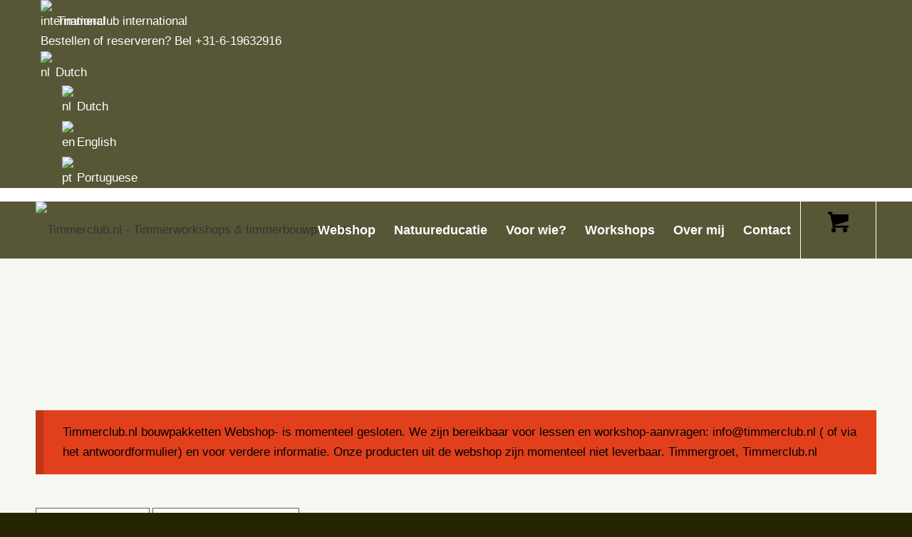

--- FILE ---
content_type: text/html; charset=UTF-8
request_url: https://www.timmerclub.nl/product-categorie/bouwpakketten/page/2/?avia_extended_shop_select=yes&product_order=default&product_count=-3
body_size: 26440
content:
<!DOCTYPE html><html lang="nl-NL" class="html_stretched responsive av-preloader-disabled  html_header_top html_logo_left html_main_nav_header html_menu_right html_custom html_header_sticky html_header_shrinking html_header_topbar_active html_mobile_menu_phone html_header_searchicon_disabled html_content_align_center html_header_unstick_top html_header_stretch_disabled html_minimal_header html_av-overlay-side html_av-overlay-side-classic html_av-submenu-noclone html_entry_id_67 html_cart_at_menu av-cookies-no-cookie-consent av-no-preview av-default-lightbox html_text_menu_active av-mobile-menu-switch-default"><head><script data-no-optimize="1">var litespeed_docref=sessionStorage.getItem("litespeed_docref");litespeed_docref&&(Object.defineProperty(document,"referrer",{get:function(){return litespeed_docref}}),sessionStorage.removeItem("litespeed_docref"));</script> <meta charset="UTF-8" /><meta name="viewport" content="width=device-width, initial-scale=1"><meta name='robots' content='index, follow, max-image-preview:large, max-snippet:-1, max-video-preview:-1' /> <script data-cfasync="false" data-pagespeed-no-defer>var gtm4wp_datalayer_name = "dataLayer";
	var dataLayer = dataLayer || [];
	const gtm4wp_use_sku_instead = 0;
	const gtm4wp_currency = 'EUR';
	const gtm4wp_product_per_impression = 10;
	const gtm4wp_clear_ecommerce = false;
	const gtm4wp_datalayer_max_timeout = 2000;

	const gtm4wp_scrollerscript_debugmode         = false;
	const gtm4wp_scrollerscript_callbacktime      = 100;
	const gtm4wp_scrollerscript_readerlocation    = 150;
	const gtm4wp_scrollerscript_contentelementid  = "content";
	const gtm4wp_scrollerscript_scannertime       = 60;</script> <style type="text/css">@font-face { font-family: 'star'; src: url('https://www.timmerclub.nl/wp-content/plugins/woocommerce/assets/fonts/star.eot'); src: url('https://www.timmerclub.nl/wp-content/plugins/woocommerce/assets/fonts/star.eot?#iefix') format('embedded-opentype'), 	  url('https://www.timmerclub.nl/wp-content/plugins/woocommerce/assets/fonts/star.woff') format('woff'), 	  url('https://www.timmerclub.nl/wp-content/plugins/woocommerce/assets/fonts/star.ttf') format('truetype'), 	  url('https://www.timmerclub.nl/wp-content/plugins/woocommerce/assets/fonts/star.svg#star') format('svg'); font-weight: normal; font-style: normal;  } @font-face { font-family: 'WooCommerce'; src: url('https://www.timmerclub.nl/wp-content/plugins/woocommerce/assets/fonts/WooCommerce.eot'); src: url('https://www.timmerclub.nl/wp-content/plugins/woocommerce/assets/fonts/WooCommerce.eot?#iefix') format('embedded-opentype'), 	  url('https://www.timmerclub.nl/wp-content/plugins/woocommerce/assets/fonts/WooCommerce.woff') format('woff'), 	  url('https://www.timmerclub.nl/wp-content/plugins/woocommerce/assets/fonts/WooCommerce.ttf') format('truetype'), 	  url('https://www.timmerclub.nl/wp-content/plugins/woocommerce/assets/fonts/WooCommerce.svg#WooCommerce') format('svg'); font-weight: normal; font-style: normal;  }</style><script type="litespeed/javascript">window._wca=window._wca||[]</script> <title>Bouwpakketten - Pagina 2 van 3 - Timmerclub.nl - Timmerworkshops &amp; timmerbouwpakketten</title><link rel="canonical" href="https://www.timmerclub.nl/product-categorie/bouwpakketten/page/2/" /><link rel="prev" href="https://www.timmerclub.nl/product-categorie/bouwpakketten/" /><link rel="next" href="https://www.timmerclub.nl/product-categorie/bouwpakketten/page/3/" /><meta property="og:locale" content="nl_NL" /><meta property="og:type" content="article" /><meta property="og:title" content="Bouwpakketten - Pagina 2 van 3 - Timmerclub.nl - Timmerworkshops &amp; timmerbouwpakketten" /><meta property="og:description" content="Categorie: Timmerbouwpakketten" /><meta property="og:url" content="https://www.timmerclub.nl/product-categorie/bouwpakketten/" /><meta property="og:site_name" content="Timmerclub.nl - Timmerworkshops &amp; timmerbouwpakketten" /><meta property="og:image" content="https://www.timmerclub.nl/wp-content/uploads/2020/04/header-teamuitje.jpg" /><meta property="og:image:width" content="1500" /><meta property="og:image:height" content="540" /><meta property="og:image:type" content="image/jpeg" /><meta name="twitter:card" content="summary_large_image" /> <script type="application/ld+json" class="yoast-schema-graph">{"@context":"https://schema.org","@graph":[{"@type":"CollectionPage","@id":"https://www.timmerclub.nl/product-categorie/bouwpakketten/","url":"https://www.timmerclub.nl/product-categorie/bouwpakketten/page/2/","name":"Bouwpakketten - Pagina 2 van 3 - Timmerclub.nl - Timmerworkshops &amp; timmerbouwpakketten","isPartOf":{"@id":"https://www.timmerclub.nl/#website"},"primaryImageOfPage":{"@id":"https://www.timmerclub.nl/product-categorie/bouwpakketten/page/2/#primaryimage"},"image":{"@id":"https://www.timmerclub.nl/product-categorie/bouwpakketten/page/2/#primaryimage"},"thumbnailUrl":"https://www.timmerclub.nl/wp-content/uploads/2019/02/timmerbouwpakket-vogelhuisje-pimpelmees-1-1.jpg","breadcrumb":{"@id":"https://www.timmerclub.nl/product-categorie/bouwpakketten/page/2/#breadcrumb"},"inLanguage":"nl-NL"},{"@type":"ImageObject","inLanguage":"nl-NL","@id":"https://www.timmerclub.nl/product-categorie/bouwpakketten/page/2/#primaryimage","url":"https://www.timmerclub.nl/wp-content/uploads/2019/02/timmerbouwpakket-vogelhuisje-pimpelmees-1-1.jpg","contentUrl":"https://www.timmerclub.nl/wp-content/uploads/2019/02/timmerbouwpakket-vogelhuisje-pimpelmees-1-1.jpg","width":750,"height":1000,"caption":"timmerbouwpakket vogelhuisje pimpelmees"},{"@type":"BreadcrumbList","@id":"https://www.timmerclub.nl/product-categorie/bouwpakketten/page/2/#breadcrumb","itemListElement":[{"@type":"ListItem","position":1,"name":"Home","item":"https://www.timmerclub.nl/timmerworkshops-timmerbouwpakketten/"},{"@type":"ListItem","position":2,"name":"Bouwpakketten"}]},{"@type":"WebSite","@id":"https://www.timmerclub.nl/#website","url":"https://www.timmerclub.nl/","name":"Timmerclub.nl - Timmerworkshops &amp; timmerbouwpakketten","description":"Natuur-creatieve workshops en webshop timmerbouwpakketten","publisher":{"@id":"https://www.timmerclub.nl/#organization"},"potentialAction":[{"@type":"SearchAction","target":{"@type":"EntryPoint","urlTemplate":"https://www.timmerclub.nl/?s={search_term_string}"},"query-input":{"@type":"PropertyValueSpecification","valueRequired":true,"valueName":"search_term_string"}}],"inLanguage":"nl-NL"},{"@type":"Organization","@id":"https://www.timmerclub.nl/#organization","name":"De Timmerclub","url":"https://www.timmerclub.nl/","logo":{"@type":"ImageObject","inLanguage":"nl-NL","@id":"https://www.timmerclub.nl/#/schema/logo/image/","url":"https://www.timmerclub.nl/wp-content/uploads/2019/08/logo-timmerclub.jpg","contentUrl":"https://www.timmerclub.nl/wp-content/uploads/2019/08/logo-timmerclub.jpg","width":453,"height":90,"caption":"De Timmerclub"},"image":{"@id":"https://www.timmerclub.nl/#/schema/logo/image/"}}]}</script> <link rel='dns-prefetch' href='//stats.wp.com' /><link rel="alternate" type="application/rss+xml" title="Timmerclub.nl - Timmerworkshops &amp; timmerbouwpakketten &raquo; feed" href="https://www.timmerclub.nl/feed/" /><link rel="alternate" type="application/rss+xml" title="Timmerclub.nl - Timmerworkshops &amp; timmerbouwpakketten &raquo; reacties feed" href="https://www.timmerclub.nl/comments/feed/" /><link rel="alternate" type="application/rss+xml" title="Timmerclub.nl - Timmerworkshops &amp; timmerbouwpakketten &raquo; Bouwpakketten Categorie feed" href="https://www.timmerclub.nl/product-categorie/bouwpakketten/feed/" /> <script type="litespeed/javascript">(function(){var html=document.getElementsByTagName('html')[0];var cookie_check=html.className.indexOf('av-cookies-needs-opt-in')>=0||html.className.indexOf('av-cookies-can-opt-out')>=0;var allow_continue=!0;var silent_accept_cookie=html.className.indexOf('av-cookies-user-silent-accept')>=0;if(cookie_check&&!silent_accept_cookie){if(!document.cookie.match(/aviaCookieConsent/)||html.className.indexOf('av-cookies-session-refused')>=0){allow_continue=!1}else{if(!document.cookie.match(/aviaPrivacyRefuseCookiesHideBar/)){allow_continue=!1}else if(!document.cookie.match(/aviaPrivacyEssentialCookiesEnabled/)){allow_continue=!1}else if(document.cookie.match(/aviaPrivacyGoogleWebfontsDisabled/)){allow_continue=!1}}}
if(allow_continue){var f=document.createElement('link');f.type='text/css';f.rel='stylesheet';f.href='https://fonts.googleapis.com/css?family=Open+Sans:400,600&display=auto';f.id='avia-google-webfont';document.getElementsByTagName('head')[0].appendChild(f)}})()</script> <style id="woo-store-vacation-inline-css">#woo-store-vacation {
				padding: 0;
			}
			#woo-store-vacation .woocommerce-info {
				text-align:left;
				list-style:none;
				border:none;
				border-left:.6180469716em solid rgba(0,0,0,.15);
				border-radius:2px;
				padding:1em 1.618em;
				margin:1.617924em 0 2.617924em 0;
			}
			#woo-store-vacation .woocommerce-info::before {
				content:none;
			}
			.woo-store-vacation__btn {
				float:right;
				padding:0 0 0 1em;
				background:0 0;
				line-height:1.618;
				margin-left:2em;
				border:none;
				border-left:1px solid rgba(255,255,255,.25)!important;
				border-radius:0;
				box-shadow:none!important;
				text-decoration:none;
			}
				#woo-store-vacation,
				#woo-store-vacation .wc-block-components-notice-banner {
					color:#000000 !important;
				}
				#woo-store-vacation * {
					color:inherit !important;
				}
				#woo-store-vacation,
				#woo-store-vacation .wc-block-components-notice-banner {
					background-color:#e2401c !important;
				}
				#woo-store-vacation svg {
					background-color:#9e2d14 !important;
				}
				#woo-store-vacation .wc-block-components-notice-banner {
					border-color:#9e2d14 !important;
				}
				#woo-store-vacation * {
					background-color:inherit !important;
				}</style><style id='wp-img-auto-sizes-contain-inline-css' type='text/css'>img:is([sizes=auto i],[sizes^="auto," i]){contain-intrinsic-size:3000px 1500px}
/*# sourceURL=wp-img-auto-sizes-contain-inline-css */</style><style id="litespeed-ccss">ul{box-sizing:border-box}:root{--wp--preset--font-size--normal:16px;--wp--preset--font-size--huge:42px}:root{--wp--preset--aspect-ratio--square:1;--wp--preset--aspect-ratio--4-3:4/3;--wp--preset--aspect-ratio--3-4:3/4;--wp--preset--aspect-ratio--3-2:3/2;--wp--preset--aspect-ratio--2-3:2/3;--wp--preset--aspect-ratio--16-9:16/9;--wp--preset--aspect-ratio--9-16:9/16;--wp--preset--color--black:#000;--wp--preset--color--cyan-bluish-gray:#abb8c3;--wp--preset--color--white:#fff;--wp--preset--color--pale-pink:#f78da7;--wp--preset--color--vivid-red:#cf2e2e;--wp--preset--color--luminous-vivid-orange:#ff6900;--wp--preset--color--luminous-vivid-amber:#fcb900;--wp--preset--color--light-green-cyan:#7bdcb5;--wp--preset--color--vivid-green-cyan:#00d084;--wp--preset--color--pale-cyan-blue:#8ed1fc;--wp--preset--color--vivid-cyan-blue:#0693e3;--wp--preset--color--vivid-purple:#9b51e0;--wp--preset--color--metallic-red:#b02b2c;--wp--preset--color--maximum-yellow-red:#edae44;--wp--preset--color--yellow-sun:#ee2;--wp--preset--color--palm-leaf:#83a846;--wp--preset--color--aero:#7bb0e7;--wp--preset--color--old-lavender:#745f7e;--wp--preset--color--steel-teal:#5f8789;--wp--preset--color--raspberry-pink:#d65799;--wp--preset--color--medium-turquoise:#4ecac2;--wp--preset--gradient--vivid-cyan-blue-to-vivid-purple:linear-gradient(135deg,rgba(6,147,227,1) 0%,#9b51e0 100%);--wp--preset--gradient--light-green-cyan-to-vivid-green-cyan:linear-gradient(135deg,#7adcb4 0%,#00d082 100%);--wp--preset--gradient--luminous-vivid-amber-to-luminous-vivid-orange:linear-gradient(135deg,rgba(252,185,0,1) 0%,rgba(255,105,0,1) 100%);--wp--preset--gradient--luminous-vivid-orange-to-vivid-red:linear-gradient(135deg,rgba(255,105,0,1) 0%,#cf2e2e 100%);--wp--preset--gradient--very-light-gray-to-cyan-bluish-gray:linear-gradient(135deg,#eee 0%,#a9b8c3 100%);--wp--preset--gradient--cool-to-warm-spectrum:linear-gradient(135deg,#4aeadc 0%,#9778d1 20%,#cf2aba 40%,#ee2c82 60%,#fb6962 80%,#fef84c 100%);--wp--preset--gradient--blush-light-purple:linear-gradient(135deg,#ffceec 0%,#9896f0 100%);--wp--preset--gradient--blush-bordeaux:linear-gradient(135deg,#fecda5 0%,#fe2d2d 50%,#6b003e 100%);--wp--preset--gradient--luminous-dusk:linear-gradient(135deg,#ffcb70 0%,#c751c0 50%,#4158d0 100%);--wp--preset--gradient--pale-ocean:linear-gradient(135deg,#fff5cb 0%,#b6e3d4 50%,#33a7b5 100%);--wp--preset--gradient--electric-grass:linear-gradient(135deg,#caf880 0%,#71ce7e 100%);--wp--preset--gradient--midnight:linear-gradient(135deg,#020381 0%,#2874fc 100%);--wp--preset--font-size--small:1rem;--wp--preset--font-size--medium:1.125rem;--wp--preset--font-size--large:1.75rem;--wp--preset--font-size--x-large:clamp(1.75rem,3vw,2.25rem);--wp--preset--font-family--inter:"Inter",sans-serif;--wp--preset--font-family--cardo:Cardo;--wp--preset--spacing--20:.44rem;--wp--preset--spacing--30:.67rem;--wp--preset--spacing--40:1rem;--wp--preset--spacing--50:1.5rem;--wp--preset--spacing--60:2.25rem;--wp--preset--spacing--70:3.38rem;--wp--preset--spacing--80:5.06rem;--wp--preset--shadow--natural:6px 6px 9px rgba(0,0,0,.2);--wp--preset--shadow--deep:12px 12px 50px rgba(0,0,0,.4);--wp--preset--shadow--sharp:6px 6px 0px rgba(0,0,0,.2);--wp--preset--shadow--outlined:6px 6px 0px -3px rgba(255,255,255,1),6px 6px rgba(0,0,0,1);--wp--preset--shadow--crisp:6px 6px 0px rgba(0,0,0,1)}:root{--wp--style--global--content-size:800px;--wp--style--global--wide-size:1130px}body{padding-top:0;padding-right:0;padding-bottom:0;padding-left:0}html{min-width:910px}html.responsive{min-width:0}.container{position:relative;width:100%;margin:0 auto;padding:0 50px;clear:both}.inner-container{position:relative;height:100%;width:100%}.container_wrap{clear:both;position:relative;border-top-style:solid;border-top-width:1px}.units{float:left;display:inline;margin-left:50px;position:relative;z-index:1;min-height:1px}#wrap_all{width:100%;position:static;z-index:2;overflow:hidden}body .units.alpha,body div .first{margin-left:0;clear:left}body .units.alpha{width:100%}.container .av-content-full.units{width:100%}.container{max-width:1010px}@media only screen and (min-width:768px) and (max-width:989px){.responsive #top{overflow-x:hidden}.responsive .container{max-width:782px}}@media only screen and (max-width:767px){.responsive #top{overflow-x:hidden}.responsive #top #wrap_all .container{width:85%;max-width:85%;margin:0 auto;padding-left:0;padding-right:0;float:none}.responsive .units{margin:0}}.container:after{content:"20";display:block;height:0;clear:both;visibility:hidden}body div .first{margin-left:0}html,body,div,span,h1,p,a,img,strong,ul,li,header,nav{margin:0;padding:0;border:0;font-size:100%;font:inherit;vertical-align:baseline}header,nav{display:block}body{line-height:1em}ul{list-style:none}*{box-sizing:border-box}html.responsive,.responsive body{overflow-x:hidden}body{font:13px/1.65em "HelveticaNeue","Helvetica Neue",Helvetica,Arial,sans-serif;color:#444;-webkit-text-size-adjust:100%}h1{font-weight:600}h1{font-size:34px;line-height:1.1em;margin-bottom:14px}p{margin:.85em 0}strong{font-weight:700}a{text-decoration:none;outline:0;max-width:100%;max-width:none}a:visited{outline:0;text-decoration:underline}#top .avia_hidden_link_text{display:none}ul{margin-bottom:20px}ul{list-style:none outside;margin-left:7px}.entry-content-wrapper ul{list-style:disc outside}ul ul{margin:4px 0 5px 30px}ul ul li{margin-bottom:6px}.entry-content-wrapper li{margin-left:1em;padding:3px 0}.entry-content-wrapper div li{text-indent:0}img,a img{border:none;padding:0;margin:0;display:inline-block;max-width:100%;height:auto}[data-av_icon]:before{-webkit-font-smoothing:antialiased;-moz-osx-font-smoothing:grayscale;font-weight:400;content:attr(data-av_icon);speak:never}#header{position:relative;z-index:501;width:100%;background:0 0}#header_main .container,.main_menu ul:first-child>li a{height:88px;line-height:88px}.html_header_top.html_header_sticky #main{padding-top:88px}.html_header_top.html_header_sticky #header{position:fixed}.html_header_top.html_header_topbar_active.html_header_sticky #top #main{padding-top:119px}.av_phone_active_right .phone-info{float:right}.phone-info{float:left;font-weight:700;line-height:20px;font-size:11px;padding:5px 0}.phone-info div{display:inline-block;line-height:1em}#header_meta{border-top:none;z-index:10;min-height:30px;border-bottom-style:solid;border-bottom-width:1px;margin-bottom:-1px}#header_meta .container{min-height:30px}#header_main{border-bottom-width:1px;border-bottom-style:solid;z-index:1}.header_bg{position:absolute;top:0;left:0;width:100%;height:100%;opacity:.95;z-index:0;-webkit-perspective:1000px;-webkit-backface-visibility:hidden}.av_minimal_header .header_bg{opacity:1}.av_minimal_header #header_main,.av_minimal_header #header_meta{border:none}.av_minimal_header .avia-menu-fx{display:none}#top #header.av_minimal_header .main_menu ul:first-child>li>ul{border-top:none}.av_minimal_header #header_main .container,.av_minimal_header .main_menu ul:first-child>li a{height:90px;line-height:90px}.av-hamburger{padding:0;display:inline-block;font:inherit;color:inherit;text-transform:none;background-color:transparent;border:0;margin:0;overflow:visible}.av-hamburger-box{width:35px;height:24px;display:inline-block;position:relative}.av-hamburger-inner{display:block;top:50%;margin-top:-2px}.av-hamburger-inner,.av-hamburger-inner:before,.av-hamburger-inner:after{width:40px;height:3px;background-color:#000;border-radius:3px;position:absolute}.av-hamburger-inner:before,.av-hamburger-inner:after{content:"";display:block}.av-hamburger-inner:before{top:-10px}.av-hamburger-inner:after{bottom:-10px}.av-burger-menu-main{display:none}.av-burger-menu-main a{padding-left:10px}.av-hamburger strong{display:none}.av-hamburger-box{height:8px}.av-hamburger-inner,.av-hamburger-inner:before,.av-hamburger-inner:after{width:100%}div .logo{float:left;position:absolute;left:0;z-index:1}.logo,.logo a{overflow:hidden;position:relative;display:block;height:100%}.logo img{padding:0;display:block;width:auto;height:auto;max-height:100%;image-rendering:auto;position:relative;z-index:2;height:100%;height:auto}.main_menu{clear:none;position:absolute;z-index:100;line-height:30px;height:100%;margin:0;right:0}.av-main-nav-wrap{float:left;position:relative;z-index:3}.av-main-nav-wrap ul{margin:0;padding:0}.av-main-nav{z-index:110;position:relative}.av-main-nav ul{display:none;margin-left:0;left:0;position:absolute;top:100%;width:208px;z-index:2;padding:0;box-shadow:0 8px 15px rgba(0,0,0,.1);margin-top:-1px}.av-main-nav ul li{margin:0;padding:0;width:100%}.av-main-nav ul li a{border-right-style:solid;border-right-width:1px;border-left-style:solid;border-left-width:1px}.av-main-nav ul li:last-child>a{border-bottom-style:solid;border-bottom-width:1px}.av-main-nav li{float:left;position:relative;z-index:20}.av-main-nav>li>ul{border-top-width:2px;border-top-style:solid}.av-main-nav>li{line-height:30px}.av-main-nav li a{max-width:none}.av-main-nav>li>a{display:block;text-decoration:none;padding:0 13px;font-weight:400;font-weight:600;font-size:13px}#top .av-main-nav ul a{width:100%;height:auto;float:left;text-align:left;line-height:23px;padding:8px 15px;font-size:12px;min-height:23px;max-width:none;text-decoration:none;font-family:inherit}.avia-menu-fx{position:absolute;bottom:-1px;height:2px;z-index:10;width:100%;left:0;opacity:0;visibility:hidden}.avia-menu-fx .avia-arrow-wrap{height:10px;width:10px;position:absolute;top:-10px;left:50%;margin-left:-5px;overflow:hidden;display:none;visibility:hidden}.avia-menu-fx .avia-arrow-wrap .avia-arrow{top:10px}.html_main_nav_header.html_logo_left #top .main_menu .menu>li:last-child>a{padding-right:0}.main_menu .avia-bullet{display:none}.avia-bullet{display:block;position:absolute;height:0;width:0;top:51%;margin-top:-3px;left:-3px;border-top:3px solid transparent!important;border-bottom:3px solid transparent!important;border-left:3px solid green}.avia-arrow{height:10px;width:10px;position:absolute;top:-6px;left:50%;margin-left:-5px;transform:rotate(45deg);border-width:1px;border-style:solid;visibility:hidden}.content{padding-top:50px;padding-bottom:50px;box-sizing:content-box;min-height:1px;z-index:1}.content{border-right-style:solid;border-right-width:1px;margin-right:-1px}.content .entry-content-wrapper{padding-right:50px}.fullsize .content{margin:0;border:none}.fullsize .content .entry-content-wrapper{padding-right:0}.no_sidebar_border .content{border-left:none;border-right:none}#socket .menu{margin-top:6px}#socket .sub_menu_socket{float:right;margin:0}#socket .sub_menu_socket div{overflow:hidden}#socket .sub_menu_socket li{float:left;display:block;padding:0 10px;border-left-style:solid;border-left-width:1px;line-height:10px}#socket .sub_menu_socket li:first-child{border:none}#socket .sub_menu_socket li:last-child{padding-right:0}#scroll-top-link{position:fixed;border-radius:2px;height:50px;width:50px;line-height:50px;text-decoration:none;text-align:center;opacity:0;right:50px;bottom:50px;z-index:1030;visibility:hidden}#socket .avia-bullet,#socket .avia-menu-fx{display:none}@media only screen and (max-width:1024px){#top .header_color .header_bg,#top .main_color{background-attachment:scroll}}@media only screen and (min-width:768px) and (max-width:989px){.responsive .main_menu ul:first-child>li>a{padding:0 10px}.responsive #top .header_bg{opacity:1}.responsive #main .container_wrap:first-child{border-top:none}.responsive .logo{float:left}.responsive .logo img{margin:0}}@media only screen and (max-width:767px){.responsive .content .entry-content-wrapper{padding:0}.responsive .content{border:none}.responsive #top #wrap_all #header{position:relative;width:100%;float:none;height:auto;margin:0!important;opacity:1;min-height:0}.responsive #top #main{padding-top:0!important;margin:0}.responsive #top #main .container_wrap:first-child{border-top:none}.responsive .phone-info{float:none;width:100%;clear:both;text-align:center}.responsive .phone-info div{margin:0;padding:0;border:none}.responsive #top .logo{position:static;display:table;height:80px!important;float:none;padding:0;border:none;width:80%}.responsive .logo a{display:table-cell;vertical-align:middle}.responsive .logo img{height:auto!important;width:auto;max-width:100%;display:block;max-height:80px}.responsive #header_main .container{height:auto!important}.responsive #top .header_bg{opacity:1}.responsive .logo img{margin:0}.responsive .av-burger-menu-main{display:block}.responsive #top #wrap_all .main_menu{top:0;height:80px;left:auto;right:0;display:block;position:absolute}.responsive .main_menu ul:first-child>li a{height:80px;line-height:80px}.responsive #top .av-main-nav .menu-item{display:none}.responsive #top .av-main-nav .menu-item-avia-special{display:block}.responsive #top .av-logo-container .avia-menu{height:100%}.responsive #top #header_main>.container .main_menu .av-main-nav>li>a,.responsive #top #wrap_all .av-logo-container{height:80px;line-height:80px}.responsive #top #wrap_all .av-logo-container{padding:0}.responsive #top #header_main>.container .main_menu .av-main-nav>li>a{min-width:0;padding:0 0 0 20px;margin:0;border-style:none;border-width:0}.responsive #top #header .av-main-nav>li>a{background:0 0;color:inherit}.responsive #scroll-top-link{display:none}.responsive #socket .sub_menu_socket{display:block;float:none;width:100%;clear:both;margin:0 0 0 -15px}}.avia-section{clear:both;width:100%;float:left;min-height:100px;position:static}.avia-full-stretch{background-size:cover!important}#top #main .avia-section .template-page{width:100%;border:none;margin-left:auto;padding-left:0;margin-right:auto}.avia-section-large .content{padding-top:70px;padding-bottom:70px}.avia-section.avia-full-stretch{border-top:none}#top #wrap_all #main .avia-no-border-styling{border:none}.av-parallax-section{position:relative;border-top:none;overflow:hidden}.av-parallax{position:absolute;bottom:0;left:0;width:100%;height:100%;z-index:0;height:calc((100vh*0.3) + 100%);will-change:transform}.av-parallax-inner{position:absolute;width:100%;height:100%;bottom:0;left:0}div .av-section-color-overlay-wrap{position:relative;width:100%}ul.products{margin:0 0 14px;padding:0;list-style:none}ul.products{clear:both;margin-left:0;padding-left:0}ul.products li{float:left;margin:0 3.8% 20px 0;padding:0;position:relative;width:22.05%;margin-left:0}div .products li a,div .product a{text-decoration:none}ul.products li a img{width:100%;height:auto;display:block;margin:0 0 8px}ul.products li.first{clear:both}ul.products li.last{margin-right:0}.cart_dropdown{position:absolute;right:-60px;height:46px;width:46px;line-height:46px;text-decoration:none;text-align:center;top:50%;margin:-23px 0 0;border-radius:2px;border-style:solid;border-width:1px;font-weight:400;z-index:101}.cart_dropdown_first{line-height:38px;padding:0}.cart_dropdown_first .cart_dropdown_link{display:block;padding:0;text-decoration:none;line-height:44px;font-size:15px;position:absolute;z-index:2;width:100%;height:100%}.cart_dropdown .dropdown_widget{clear:both;position:absolute;right:7px;top:0;width:280px;line-height:18px;display:none;padding-top:54px}.cart_dropdown .dropdown_widget .widget_shopping_cart_content{padding:0;box-shadow:0 10px 15px rgba(0,0,0,.1);overflow:hidden;border-style:solid;border-width:1px;text-align:left;border-radius:2px}.cart_dropdown .dropdown_widget .avia-arrow{top:49px;left:auto;margin-left:0;border-bottom:none;border-right:none;right:10px}.html_cart_at_menu.html_header_top #top .main_menu{right:0}#menu-item-shop.cart_dropdown{right:0;top:0;margin:0;height:auto;border-top:none;border-radius:0;width:auto;position:relative;float:left}.html_header_top #menu-item-shop.cart_dropdown{border-bottom:none}#menu-item-shop .cart_dropdown_link{background:0 0;margin:0;left:0;color:inherit;position:relative;width:auto;padding:0 38px;float:left;line-height:88px}#menu-item-shop .dropdown_widget{right:-1px;top:100%;padding:0;margin-top:-1px}.av_minimal_header #menu-item-shop .dropdown_widget{margin-top:0}#menu-item-shop .dropdown_widget .avia-arrow{top:-5px;right:40px}.html_cart_at_menu.html_main_nav_header #top .main_menu .menu>li:last-child{padding-right:13px;margin-right:20px}.cart-loading{border-radius:100px;position:absolute;height:60px;width:60px;left:50%;top:48%;margin:-30px 0 0 -30px;background:url('https://www.timmerclub.nl/wp-content/themes/enfold/config-woocommerce/images/loading-light.gif') no-repeat center center #fff;display:none;opacity:.9;-webkit-backface-visibility:hidden;transform:scale(.3)}.template-shop .page-title{display:none}.products .product.first{clear:both}#top .products .product.last,#top #main .products .product.last{margin-right:0}div .products .product{float:left;margin:0 1% 1% 0;padding:0;position:relative;width:24.25%;margin-left:0}div .products .product a,div .products .product a img{display:block;overflow:hidden;border-radius:1px}.shop_columns_3 .products .product{margin:0 1% 1% 0;width:32.6%}.inner_product_header .avia-arrow{border-bottom:none;border-right:none;z-index:1000;top:-5px;margin-left:-6px}.thumbnail_container{display:block;position:relative;overflow:hidden}#top .thumbnail_container img{margin:0;display:block;width:100%;height:auto;border-bottom-right-radius:0;border-bottom-left-radius:0}.inner_product{border-style:solid;border-width:1px;border-radius:2px;overflow:hidden}div .product-sorting{width:100%;float:left;padding-bottom:30px;position:relative;z-index:9999}div .product-sorting ul,div .product-sorting li{list-style-position:outside;list-style-type:none;margin:0 2px 0 0}.sort-param{float:left;position:relative;z-index:100;margin:0 13px 13px 0;padding:0;font-size:11px;-webkit-perspective:1000px;-webkit-backface-visibility:hidden}.sort-param-order{margin-right:3px}.sort-param li{position:relative;margin:0;display:block;z-index:100}.sort-param>li>span{border-width:1px;border-style:solid;display:block;line-height:31px;background-image:url('https://www.timmerclub.nl/wp-content/themes/enfold/images/layout/bg-button.png');background-repeat:repeat-x;background-position:top left}.sort-param>li>span{padding:0 40px 0 10px;background:transparent url('https://www.timmerclub.nl/wp-content/themes/enfold/config-woocommerce/images/arrow_down.png') right center no-repeat}.sort-param ul{margin:0;padding:10px 15px;border-width:1px;border-style:solid;position:absolute;left:0;top:35px;display:none;min-width:167px}.sort-param ul li{margin-left:10px}.sort-param-count ul{min-width:207px}.sort-param ul a{text-decoration:none;display:block;padding-left:6px}.avia-bullet{display:block;position:absolute;height:0;width:0;top:51%;margin-top:-3px;left:-3px;border-top:3px solid transparent!important;border-bottom:3px solid transparent!important;border-left:3px solid green}#top div .dropdown_widget_cart{display:none;-webkit-perspective:1000px;-webkit-backface-visibility:hidden}.entry-content-wrapper ul.products li{list-style-type:none}#top .av-cart-counter{position:absolute;top:50%;left:54%;height:16px;padding:0 5px;line-height:16px;border-radius:54px;font-size:11px;background:#333;color:#fff;text-align:center;margin:-20px 0 0 2px;transform:scale(.3);opacity:0}#av_product_description{color:#fff;text-align:center}#av_product_description *{color:inherit}#av_product_description h1{font-weight:300;font-size:40px;line-height:1.2em}#av_product_description .av-banner-description{font-weight:300;line-height:1.2em}.av-parallax-inner.av-parallax-woo{background-size:cover}@media only screen and (max-width:767px){.responsive #top #main .products .product{margin:0 1% 1% 0;width:49%}.responsive #top .products .product:nth-child(odd){clear:both}.responsive #top .products .product:nth-child(even){clear:none}.responsive #top .cart_dropdown{position:absolute;top:50%;margin-top:-23px;z-index:1}.responsive #top #menu-item-shop.cart_dropdown{margin:0;top:0;border:none;height:100%;width:auto;line-height:80px;position:static;margin-left:-39px}.responsive #top #header_main #menu-item-shop .cart_dropdown_link{line-height:80px}.responsive.html_cart_at_menu #top .main_menu .menu>li:last-child{padding-right:13px;margin-right:20px}}@media only screen and (max-width:479px){.responsive #top #main .products .product{margin:0 0 20px;width:100%}}:root{--enfold-socket-color-bg:#252601;--enfold-socket-color-bg2:#171700;--enfold-socket-color-primary:#fff;--enfold-socket-color-secondary:#fff;--enfold-socket-color-color:#fff;--enfold-socket-color-meta:#fff;--enfold-socket-color-heading:#fff;--enfold-socket-color-border:transparent;--enfold-socket-color-constant-font:#252601;--enfold-socket-color-button-border:#ddd;--enfold-socket-color-button-border2:#ddd;--enfold-socket-color-iconlist:sq9mro9qdms;--enfold-socket-color-timeline:sq9mro9qdms;--enfold-socket-color-timeline-date:pn6jol6najp;--enfold-socket-color-masonry:#060600;--enfold-socket-color-stripe:#fff;--enfold-socket-color-stripe2:#fff;--enfold-socket-color-stripe2nd:#fff;--enfold-socket-color-button-font:#252601;--enfold-socket-color-dark-bg2:#060600;--enfold-socket-color-primary2:#bbb;--enfold-footer-color-bg:#2d2e05;--enfold-footer-color-bg2:#46470d;--enfold-footer-color-primary:#fff;--enfold-footer-color-secondary:#fff;--enfold-footer-color-color:#fff;--enfold-footer-color-meta:#fff;--enfold-footer-color-heading:#fff;--enfold-footer-color-border:transparent;--enfold-footer-color-constant-font:#2d2e05;--enfold-footer-color-button-border:#ddd;--enfold-footer-color-button-border2:#ddd;--enfold-footer-color-iconlist:sq9mro9qdms;--enfold-footer-color-timeline:sq9mro9qdms;--enfold-footer-color-timeline-date:pn6jol6najp;--enfold-footer-color-masonry:#35360c;--enfold-footer-color-stripe:#fff;--enfold-footer-color-stripe2:#fff;--enfold-footer-color-stripe2nd:#fff;--enfold-footer-color-button-font:#2d2e05;--enfold-footer-color-dark-bg2:#35360c;--enfold-footer-color-primary2:#bbb;--enfold-alternate-color-bg:#fff;--enfold-alternate-color-bg2:#f8f8f8;--enfold-alternate-color-primary:#d57200;--enfold-alternate-color-secondary:#868a0e;--enfold-alternate-color-color:#000;--enfold-alternate-color-meta:#969696;--enfold-alternate-color-heading:#000;--enfold-alternate-color-border:#ebebeb;--enfold-alternate-color-constant-font:#fff;--enfold-alternate-color-button-border:#b35000;--enfold-alternate-color-button-border2:#64680c;--enfold-alternate-color-iconlist:#dadada;--enfold-alternate-color-timeline:#dadada;--enfold-alternate-color-timeline-date:#a7a7a7;--enfold-alternate-color-masonry:#e7e7e7;--enfold-alternate-color-stripe:#f79422;--enfold-alternate-color-stripe2:#e68311;--enfold-alternate-color-stripe2nd:#979b1f;--enfold-alternate-color-button-font:#fff;--enfold-alternate-color-dark-bg2:#e7e7e7;--enfold-alternate-color-primary2:#913000;--enfold-main-color-bg:#f7f7f2;--enfold-main-color-bg2:#fff;--enfold-main-color-primary:#d57200;--enfold-main-color-secondary:#868a0e;--enfold-main-color-color:#000;--enfold-main-color-meta:#5e5e5e;--enfold-main-color-heading:#000;--enfold-main-color-border:#5e5e5e;--enfold-main-color-constant-font:#fff;--enfold-main-color-button-border:#b35000;--enfold-main-color-button-border2:#64680c;--enfold-main-color-iconlist:#4d4d4d;--enfold-main-color-timeline:#4d4d4d;--enfold-main-color-timeline-date:#1a1a1a;--enfold-main-color-masonry:#eee;--enfold-main-color-stripe:#f79422;--enfold-main-color-stripe2:#e68311;--enfold-main-color-stripe2nd:#979b1f;--enfold-main-color-button-font:#fff;--enfold-main-color-dark-bg2:#eee;--enfold-main-color-primary2:#913000;--enfold-header-color-bg:#fff;--enfold-header-color-bg2:#fff;--enfold-header-color-primary:#333;--enfold-header-color-secondary:#dadbba;--enfold-header-color-color:#000;--enfold-header-color-meta:#969696;--enfold-header-color-heading:#000;--enfold-header-color-border:#fff;--enfold-header-color-constant-font:#fff;--enfold-header-color-button-border:#111;--enfold-header-color-button-border2:#b8b998;--enfold-header-color-iconlist:#eee;--enfold-header-color-timeline:#eee;--enfold-header-color-timeline-date:#bbb;--enfold-header-color-masonry:#eee;--enfold-header-color-stripe:#555;--enfold-header-color-stripe2:#444;--enfold-header-color-stripe2nd:#ebeccb;--enfold-header-color-button-font:#fff;--enfold-header-color-dark-bg2:#eee;--enfold-header-color-primary2:#000;--enfold-header_burger_color:#fff;--enfold-header_replacement_menu_color:inherit;--enfold-header_replacement_menu_hover_color:inherit;--enfold-font-family-theme-body:"HelveticaNeue","Helvetica Neue",Helvetica,Arial,sans-serif;--enfold-font-size-theme-content:13px;--enfold-font-size-theme-h1:34px;--enfold-font-size-theme-h2:28px;--enfold-font-size-theme-h3:20px;--enfold-font-size-theme-h4:18px;--enfold-font-size-theme-h5:16px;--enfold-font-size-theme-h6:14px;--enfold-font-size-content-font:17px}body{font-size:17px}.socket_color div,.socket_color nav,.socket_color span,.socket_color a,.socket_color ul,.socket_color li,.socket_color nav{border-color:var(--enfold-socket-color-border)}.socket_color a{color:var(--enfold-socket-color-primary)}.socket_color .avia-menu-fx,.socket_color .avia-menu-fx .avia-arrow{background-color:var(--enfold-socket-color-primary);color:var(--enfold-socket-color-constant-font);border-color:var(--enfold-socket-color-button-border)}.socket_color .avia-bullet{border-color:var(--enfold-socket-color-primary)}html,#scroll-top-link{background-color:var(--enfold-socket-color-bg)}#scroll-top-link{color:var(--enfold-socket-color-color);border:1px solid var(--enfold-socket-color-border)}.main_color,.main_color div,.main_color header,.main_color main,.main_color span,.main_color h1,.main_color p,.main_color a,.main_color img,.main_color strong,.main_color ul,.main_color li,.main_color header{border-color:var(--enfold-main-color-border)}.main_color{background-color:var(--enfold-main-color-bg);color:var(--enfold-main-color-color)}.main_color h1{color:var(--enfold-main-color-heading)}.main_color a,.main_color strong{color:var(--enfold-main-color-primary)}.main_color .avia-bullet{border-color:var(--enfold-main-color-primary)}#main{border-color:var(--enfold-main-color-border)}.html_stretched #wrap_all{background-color:var(--enfold-main-color-bg)}.header_color,.header_color div,.header_color nav,.header_color span,.header_color a,.header_color img,.header_color strong,.header_color ul,.header_color li,.header_color nav{border-color:var(--enfold-header-color-border)}.header_color{background-color:var(--enfold-header-color-bg);color:var(--enfold-header-color-color)}.header_color .phone-info,.header_color .phone-info a{color:var(--enfold-header-color-meta)}.header_color a,.header_color strong{color:var(--enfold-header-color-primary)}.header_color .avia-menu-fx,.header_color .avia-menu-fx .avia-arrow{background-color:var(--enfold-header-color-primary);color:var(--enfold-header-color-constant-font);border-color:var(--enfold-header-color-button-border)}.header_color .container_wrap_meta{background:var(--enfold-header-color-bg2)}.header_color .avia-bullet{border-color:var(--enfold-header-color-primary)}.html_header_top .header_color .main_menu ul:first-child>li>ul{border-top-color:var(--enfold-header-color-primary)}.header_color .header_bg,.header_color .main_menu ul ul,.header_color .main_menu .menu ul li a{background-color:var(--enfold-header-color-bg);color:var(--enfold-header-color-meta)}.header_color .main_menu ul:first-child>li>a{color:var(--enfold-header-color-meta)}#main{background-color:var(--enfold-header-color-bg)}.header_color .av-hamburger-inner,.header_color .av-hamburger-inner:before,.header_color .av-hamburger-inner:after{background-color:var(--enfold-header-color-meta)}.header_color .av-hamburger-inner,.header_color .av-hamburger-inner:before,.header_color .av-hamburger-inner:after{background-color:var(--enfold-header_burger_color)}@media only screen and (max-width:767px){#top .header_color .av-hamburger-inner,#top .header_color .av-hamburger-inner:before,#top .header_color .av-hamburger-inner:after{background-color:var(--enfold-header_burger_color)}}.socket_color .avia-arrow{background-color:var(--enfold-socket-color-bg)}.socket_color .avia-bullet{border-color:var(--enfold-socket-color-meta)}.main_color .avia-arrow{background-color:var(--enfold-main-color-bg)}.main_color .thumbnail_container img{border-color:var(--enfold-main-color-border)}.main_color .sort-param>li>span,.main_color .sort-param ul{background-color:var(--enfold-main-color-bg2)}.main_color .product-sorting strong{color:var(--enfold-main-color-heading)}.main_color .sort-param a{color:var(--enfold-main-color-meta)}.main_color .avia-bullet{border-color:var(--enfold-main-color-meta)}.main_color .sort-param .current-param a{color:var(--enfold-main-color-primary)}.main_color .sort-param .current-param .avia-bullet{border-color:var(--enfold-main-color-primary)}.header_color .cart_dropdown_first .cart_dropdown_link{color:var(--enfold-header-color-color)}.header_color .cart_dropdown .dropdown_widget{color:var(--enfold-header-color-meta)}.header_color .cart_dropdown .dropdown_widget .widget_shopping_cart_content,.header_color .cart_dropdown_link,.header_color .avia-arrow{background-color:var(--enfold-header-color-bg)}.header_color .avia-bullet{border-color:var(--enfold-header-color-meta)}#top .av-cart-counter{background-color:var(--enfold-header-color-primary);color:var(--enfold-header-color-constant-font)}h1{font-family:'open sans',Helvetica,Arial,sans-serif}:root{--enfold-font-family-heading:'open sans',Helvetica,Arial,sans-serif}body.open_sans{font-family:'open sans',Helvetica,Arial,sans-serif}:root{--enfold-font-family-body:'open sans',Helvetica,Arial,sans-serif}.av_minimal_header #header_main,.av_minimal_header #header_meta{background:rgba(45,46,5,.8)}#top #header_main>.container{height:80px!important}div .products .product{width:32%}.responsive #top #menu-item-shop.cart_dropdown [data-av_icon]:before{color:#ffffff!important}.main_color strong{color:inherit}@media only screen and (max-width:769px){.responsive .logo img{width:240px!important}.responsive #top .av-logo-container .avia-menu{float:right!important}.responsive #top #menu-item-shop.cart_dropdown{margin-left:-19px!important}#menu-item-shop .cart_dropdown_link{padding:0 8px}a.cart_dropdown_link{font-size:24px!important}h1{font-size:1.85em!important;line-height:1.35em!important}}.av-parallax-inner{background-size:cover}.header_color .cart_dropdown .dropdown_widget{background-color:#fff}.header_color .main_menu ul ul{background-color:#fff!important}.shop_columns_3 .products .product{margin:0 6% 1% 0;width:29.3333%}.inner_product{border-width:0;border-radius:0}.shop_columns_3 .products .product{margin:0 6% 3% 0}@media only screen and (max-width:992px){h1{font-size:1.25em!important}.responsive #scroll-top-link{display:block!important}.responsive .logo img{max-width:60%;float:left}}.avia-menu-fx,.avia-arrow{display:none}.container_wrap{border-top-width:0!important}#av_product_description{height:390px}#av_product_description h1{margin-top:45px;background:rgba(255,255,255,.8);background-color:rgba(255,255,255,.8);padding:0 30px;background-color:rgba(255,255,255,.8);border-radius:0;font-weight:300;z-index:1;float:left;position:relative;min-height:1px;color:#333;font-weight:600;font-size:2.2em}.sub_menu_socket{display:none!important}.container{width:100%}.responsive .container{max-width:1310px}body#top{font-size:17px}#top #wrap_all .av-main-nav ul>li>a{color:#333;font-size:15px}#top #wrap_all .all_colors h1{color:#333;font-size:38px;line-height:1.4em;text-transform:uppercase}#top #header .av-main-nav>li>a{color:#fff;font-size:18px}#top #header .av-main-nav>li>a .avia-menu-text{color:#fff}#top #header_meta a,#top #header_meta .phone-info{color:#fff}@media screen{#top #header_main>.container,#top #header_main>.container .main_menu .av-main-nav>li>a,#top #header_main #menu-item-shop .cart_dropdown_link{height:80px;line-height:80px}.html_header_top.html_header_sticky #top #wrap_all #main{padding-top:108px}}html body [data-av_iconfont='entypo-fontello']:before{font-family:'entypo-fontello'}</style><link rel="preload" data-asynced="1" data-optimized="2" as="style" onload="this.onload=null;this.rel='stylesheet'" href="https://www.timmerclub.nl/wp-content/litespeed/ucss/6f41fd1167f36ef185d9dfb50ff2d973.css?ver=ddca7" /><script data-optimized="1" type="litespeed/javascript" data-src="https://www.timmerclub.nl/wp-content/plugins/litespeed-cache/assets/js/css_async.min.js"></script> <style id='global-styles-inline-css' type='text/css'>:root{--wp--preset--aspect-ratio--square: 1;--wp--preset--aspect-ratio--4-3: 4/3;--wp--preset--aspect-ratio--3-4: 3/4;--wp--preset--aspect-ratio--3-2: 3/2;--wp--preset--aspect-ratio--2-3: 2/3;--wp--preset--aspect-ratio--16-9: 16/9;--wp--preset--aspect-ratio--9-16: 9/16;--wp--preset--color--black: #000000;--wp--preset--color--cyan-bluish-gray: #abb8c3;--wp--preset--color--white: #ffffff;--wp--preset--color--pale-pink: #f78da7;--wp--preset--color--vivid-red: #cf2e2e;--wp--preset--color--luminous-vivid-orange: #ff6900;--wp--preset--color--luminous-vivid-amber: #fcb900;--wp--preset--color--light-green-cyan: #7bdcb5;--wp--preset--color--vivid-green-cyan: #00d084;--wp--preset--color--pale-cyan-blue: #8ed1fc;--wp--preset--color--vivid-cyan-blue: #0693e3;--wp--preset--color--vivid-purple: #9b51e0;--wp--preset--color--metallic-red: #b02b2c;--wp--preset--color--maximum-yellow-red: #edae44;--wp--preset--color--yellow-sun: #eeee22;--wp--preset--color--palm-leaf: #83a846;--wp--preset--color--aero: #7bb0e7;--wp--preset--color--old-lavender: #745f7e;--wp--preset--color--steel-teal: #5f8789;--wp--preset--color--raspberry-pink: #d65799;--wp--preset--color--medium-turquoise: #4ecac2;--wp--preset--gradient--vivid-cyan-blue-to-vivid-purple: linear-gradient(135deg,rgb(6,147,227) 0%,rgb(155,81,224) 100%);--wp--preset--gradient--light-green-cyan-to-vivid-green-cyan: linear-gradient(135deg,rgb(122,220,180) 0%,rgb(0,208,130) 100%);--wp--preset--gradient--luminous-vivid-amber-to-luminous-vivid-orange: linear-gradient(135deg,rgb(252,185,0) 0%,rgb(255,105,0) 100%);--wp--preset--gradient--luminous-vivid-orange-to-vivid-red: linear-gradient(135deg,rgb(255,105,0) 0%,rgb(207,46,46) 100%);--wp--preset--gradient--very-light-gray-to-cyan-bluish-gray: linear-gradient(135deg,rgb(238,238,238) 0%,rgb(169,184,195) 100%);--wp--preset--gradient--cool-to-warm-spectrum: linear-gradient(135deg,rgb(74,234,220) 0%,rgb(151,120,209) 20%,rgb(207,42,186) 40%,rgb(238,44,130) 60%,rgb(251,105,98) 80%,rgb(254,248,76) 100%);--wp--preset--gradient--blush-light-purple: linear-gradient(135deg,rgb(255,206,236) 0%,rgb(152,150,240) 100%);--wp--preset--gradient--blush-bordeaux: linear-gradient(135deg,rgb(254,205,165) 0%,rgb(254,45,45) 50%,rgb(107,0,62) 100%);--wp--preset--gradient--luminous-dusk: linear-gradient(135deg,rgb(255,203,112) 0%,rgb(199,81,192) 50%,rgb(65,88,208) 100%);--wp--preset--gradient--pale-ocean: linear-gradient(135deg,rgb(255,245,203) 0%,rgb(182,227,212) 50%,rgb(51,167,181) 100%);--wp--preset--gradient--electric-grass: linear-gradient(135deg,rgb(202,248,128) 0%,rgb(113,206,126) 100%);--wp--preset--gradient--midnight: linear-gradient(135deg,rgb(2,3,129) 0%,rgb(40,116,252) 100%);--wp--preset--font-size--small: 1rem;--wp--preset--font-size--medium: 1.125rem;--wp--preset--font-size--large: 1.75rem;--wp--preset--font-size--x-large: clamp(1.75rem, 3vw, 2.25rem);--wp--preset--spacing--20: 0.44rem;--wp--preset--spacing--30: 0.67rem;--wp--preset--spacing--40: 1rem;--wp--preset--spacing--50: 1.5rem;--wp--preset--spacing--60: 2.25rem;--wp--preset--spacing--70: 3.38rem;--wp--preset--spacing--80: 5.06rem;--wp--preset--shadow--natural: 6px 6px 9px rgba(0, 0, 0, 0.2);--wp--preset--shadow--deep: 12px 12px 50px rgba(0, 0, 0, 0.4);--wp--preset--shadow--sharp: 6px 6px 0px rgba(0, 0, 0, 0.2);--wp--preset--shadow--outlined: 6px 6px 0px -3px rgb(255, 255, 255), 6px 6px rgb(0, 0, 0);--wp--preset--shadow--crisp: 6px 6px 0px rgb(0, 0, 0);}:root { --wp--style--global--content-size: 800px;--wp--style--global--wide-size: 1130px; }:where(body) { margin: 0; }.wp-site-blocks > .alignleft { float: left; margin-right: 2em; }.wp-site-blocks > .alignright { float: right; margin-left: 2em; }.wp-site-blocks > .aligncenter { justify-content: center; margin-left: auto; margin-right: auto; }:where(.is-layout-flex){gap: 0.5em;}:where(.is-layout-grid){gap: 0.5em;}.is-layout-flow > .alignleft{float: left;margin-inline-start: 0;margin-inline-end: 2em;}.is-layout-flow > .alignright{float: right;margin-inline-start: 2em;margin-inline-end: 0;}.is-layout-flow > .aligncenter{margin-left: auto !important;margin-right: auto !important;}.is-layout-constrained > .alignleft{float: left;margin-inline-start: 0;margin-inline-end: 2em;}.is-layout-constrained > .alignright{float: right;margin-inline-start: 2em;margin-inline-end: 0;}.is-layout-constrained > .aligncenter{margin-left: auto !important;margin-right: auto !important;}.is-layout-constrained > :where(:not(.alignleft):not(.alignright):not(.alignfull)){max-width: var(--wp--style--global--content-size);margin-left: auto !important;margin-right: auto !important;}.is-layout-constrained > .alignwide{max-width: var(--wp--style--global--wide-size);}body .is-layout-flex{display: flex;}.is-layout-flex{flex-wrap: wrap;align-items: center;}.is-layout-flex > :is(*, div){margin: 0;}body .is-layout-grid{display: grid;}.is-layout-grid > :is(*, div){margin: 0;}body{padding-top: 0px;padding-right: 0px;padding-bottom: 0px;padding-left: 0px;}a:where(:not(.wp-element-button)){text-decoration: underline;}:root :where(.wp-element-button, .wp-block-button__link){background-color: #32373c;border-width: 0;color: #fff;font-family: inherit;font-size: inherit;font-style: inherit;font-weight: inherit;letter-spacing: inherit;line-height: inherit;padding-top: calc(0.667em + 2px);padding-right: calc(1.333em + 2px);padding-bottom: calc(0.667em + 2px);padding-left: calc(1.333em + 2px);text-decoration: none;text-transform: inherit;}.has-black-color{color: var(--wp--preset--color--black) !important;}.has-cyan-bluish-gray-color{color: var(--wp--preset--color--cyan-bluish-gray) !important;}.has-white-color{color: var(--wp--preset--color--white) !important;}.has-pale-pink-color{color: var(--wp--preset--color--pale-pink) !important;}.has-vivid-red-color{color: var(--wp--preset--color--vivid-red) !important;}.has-luminous-vivid-orange-color{color: var(--wp--preset--color--luminous-vivid-orange) !important;}.has-luminous-vivid-amber-color{color: var(--wp--preset--color--luminous-vivid-amber) !important;}.has-light-green-cyan-color{color: var(--wp--preset--color--light-green-cyan) !important;}.has-vivid-green-cyan-color{color: var(--wp--preset--color--vivid-green-cyan) !important;}.has-pale-cyan-blue-color{color: var(--wp--preset--color--pale-cyan-blue) !important;}.has-vivid-cyan-blue-color{color: var(--wp--preset--color--vivid-cyan-blue) !important;}.has-vivid-purple-color{color: var(--wp--preset--color--vivid-purple) !important;}.has-metallic-red-color{color: var(--wp--preset--color--metallic-red) !important;}.has-maximum-yellow-red-color{color: var(--wp--preset--color--maximum-yellow-red) !important;}.has-yellow-sun-color{color: var(--wp--preset--color--yellow-sun) !important;}.has-palm-leaf-color{color: var(--wp--preset--color--palm-leaf) !important;}.has-aero-color{color: var(--wp--preset--color--aero) !important;}.has-old-lavender-color{color: var(--wp--preset--color--old-lavender) !important;}.has-steel-teal-color{color: var(--wp--preset--color--steel-teal) !important;}.has-raspberry-pink-color{color: var(--wp--preset--color--raspberry-pink) !important;}.has-medium-turquoise-color{color: var(--wp--preset--color--medium-turquoise) !important;}.has-black-background-color{background-color: var(--wp--preset--color--black) !important;}.has-cyan-bluish-gray-background-color{background-color: var(--wp--preset--color--cyan-bluish-gray) !important;}.has-white-background-color{background-color: var(--wp--preset--color--white) !important;}.has-pale-pink-background-color{background-color: var(--wp--preset--color--pale-pink) !important;}.has-vivid-red-background-color{background-color: var(--wp--preset--color--vivid-red) !important;}.has-luminous-vivid-orange-background-color{background-color: var(--wp--preset--color--luminous-vivid-orange) !important;}.has-luminous-vivid-amber-background-color{background-color: var(--wp--preset--color--luminous-vivid-amber) !important;}.has-light-green-cyan-background-color{background-color: var(--wp--preset--color--light-green-cyan) !important;}.has-vivid-green-cyan-background-color{background-color: var(--wp--preset--color--vivid-green-cyan) !important;}.has-pale-cyan-blue-background-color{background-color: var(--wp--preset--color--pale-cyan-blue) !important;}.has-vivid-cyan-blue-background-color{background-color: var(--wp--preset--color--vivid-cyan-blue) !important;}.has-vivid-purple-background-color{background-color: var(--wp--preset--color--vivid-purple) !important;}.has-metallic-red-background-color{background-color: var(--wp--preset--color--metallic-red) !important;}.has-maximum-yellow-red-background-color{background-color: var(--wp--preset--color--maximum-yellow-red) !important;}.has-yellow-sun-background-color{background-color: var(--wp--preset--color--yellow-sun) !important;}.has-palm-leaf-background-color{background-color: var(--wp--preset--color--palm-leaf) !important;}.has-aero-background-color{background-color: var(--wp--preset--color--aero) !important;}.has-old-lavender-background-color{background-color: var(--wp--preset--color--old-lavender) !important;}.has-steel-teal-background-color{background-color: var(--wp--preset--color--steel-teal) !important;}.has-raspberry-pink-background-color{background-color: var(--wp--preset--color--raspberry-pink) !important;}.has-medium-turquoise-background-color{background-color: var(--wp--preset--color--medium-turquoise) !important;}.has-black-border-color{border-color: var(--wp--preset--color--black) !important;}.has-cyan-bluish-gray-border-color{border-color: var(--wp--preset--color--cyan-bluish-gray) !important;}.has-white-border-color{border-color: var(--wp--preset--color--white) !important;}.has-pale-pink-border-color{border-color: var(--wp--preset--color--pale-pink) !important;}.has-vivid-red-border-color{border-color: var(--wp--preset--color--vivid-red) !important;}.has-luminous-vivid-orange-border-color{border-color: var(--wp--preset--color--luminous-vivid-orange) !important;}.has-luminous-vivid-amber-border-color{border-color: var(--wp--preset--color--luminous-vivid-amber) !important;}.has-light-green-cyan-border-color{border-color: var(--wp--preset--color--light-green-cyan) !important;}.has-vivid-green-cyan-border-color{border-color: var(--wp--preset--color--vivid-green-cyan) !important;}.has-pale-cyan-blue-border-color{border-color: var(--wp--preset--color--pale-cyan-blue) !important;}.has-vivid-cyan-blue-border-color{border-color: var(--wp--preset--color--vivid-cyan-blue) !important;}.has-vivid-purple-border-color{border-color: var(--wp--preset--color--vivid-purple) !important;}.has-metallic-red-border-color{border-color: var(--wp--preset--color--metallic-red) !important;}.has-maximum-yellow-red-border-color{border-color: var(--wp--preset--color--maximum-yellow-red) !important;}.has-yellow-sun-border-color{border-color: var(--wp--preset--color--yellow-sun) !important;}.has-palm-leaf-border-color{border-color: var(--wp--preset--color--palm-leaf) !important;}.has-aero-border-color{border-color: var(--wp--preset--color--aero) !important;}.has-old-lavender-border-color{border-color: var(--wp--preset--color--old-lavender) !important;}.has-steel-teal-border-color{border-color: var(--wp--preset--color--steel-teal) !important;}.has-raspberry-pink-border-color{border-color: var(--wp--preset--color--raspberry-pink) !important;}.has-medium-turquoise-border-color{border-color: var(--wp--preset--color--medium-turquoise) !important;}.has-vivid-cyan-blue-to-vivid-purple-gradient-background{background: var(--wp--preset--gradient--vivid-cyan-blue-to-vivid-purple) !important;}.has-light-green-cyan-to-vivid-green-cyan-gradient-background{background: var(--wp--preset--gradient--light-green-cyan-to-vivid-green-cyan) !important;}.has-luminous-vivid-amber-to-luminous-vivid-orange-gradient-background{background: var(--wp--preset--gradient--luminous-vivid-amber-to-luminous-vivid-orange) !important;}.has-luminous-vivid-orange-to-vivid-red-gradient-background{background: var(--wp--preset--gradient--luminous-vivid-orange-to-vivid-red) !important;}.has-very-light-gray-to-cyan-bluish-gray-gradient-background{background: var(--wp--preset--gradient--very-light-gray-to-cyan-bluish-gray) !important;}.has-cool-to-warm-spectrum-gradient-background{background: var(--wp--preset--gradient--cool-to-warm-spectrum) !important;}.has-blush-light-purple-gradient-background{background: var(--wp--preset--gradient--blush-light-purple) !important;}.has-blush-bordeaux-gradient-background{background: var(--wp--preset--gradient--blush-bordeaux) !important;}.has-luminous-dusk-gradient-background{background: var(--wp--preset--gradient--luminous-dusk) !important;}.has-pale-ocean-gradient-background{background: var(--wp--preset--gradient--pale-ocean) !important;}.has-electric-grass-gradient-background{background: var(--wp--preset--gradient--electric-grass) !important;}.has-midnight-gradient-background{background: var(--wp--preset--gradient--midnight) !important;}.has-small-font-size{font-size: var(--wp--preset--font-size--small) !important;}.has-medium-font-size{font-size: var(--wp--preset--font-size--medium) !important;}.has-large-font-size{font-size: var(--wp--preset--font-size--large) !important;}.has-x-large-font-size{font-size: var(--wp--preset--font-size--x-large) !important;}
/*# sourceURL=global-styles-inline-css */</style><style id='woocommerce-inline-inline-css' type='text/css'>.woocommerce form .form-row .required { visibility: visible; }
/*# sourceURL=woocommerce-inline-inline-css */</style> <script type="litespeed/javascript" data-src="https://www.timmerclub.nl/wp-includes/js/jquery/jquery.min.js?ver=3.7.1" id="jquery-core-js"></script> <script id="wc-cart-fragments-js-extra" type="litespeed/javascript">var wc_cart_fragments_params={"ajax_url":"/wp-admin/admin-ajax.php","wc_ajax_url":"/?wc-ajax=%%endpoint%%","cart_hash_key":"wc_cart_hash_e804ddb941a0ae9229a104b9adb3e469","fragment_name":"wc_fragments_e804ddb941a0ae9229a104b9adb3e469","request_timeout":"5000"}</script> <script id="wc-add-to-cart-js-extra" type="litespeed/javascript">var wc_add_to_cart_params={"ajax_url":"/wp-admin/admin-ajax.php","wc_ajax_url":"/?wc-ajax=%%endpoint%%","i18n_view_cart":"Winkelmand bekijken","cart_url":"https://www.timmerclub.nl/winkelmand/","is_cart":"","cart_redirect_after_add":"yes"}</script> <script id="woocommerce-js-extra" type="litespeed/javascript">var woocommerce_params={"ajax_url":"/wp-admin/admin-ajax.php","wc_ajax_url":"/?wc-ajax=%%endpoint%%","i18n_password_show":"Wachtwoord weergeven","i18n_password_hide":"Wachtwoord verbergen"}</script> <script type="text/javascript" src="https://stats.wp.com/s-202604.js" id="woocommerce-analytics-js" defer="defer" data-wp-strategy="defer"></script> <link rel="https://api.w.org/" href="https://www.timmerclub.nl/wp-json/" /><link rel="alternate" title="JSON" type="application/json" href="https://www.timmerclub.nl/wp-json/wp/v2/product_cat/18" /><link rel="EditURI" type="application/rsd+xml" title="RSD" href="https://www.timmerclub.nl/xmlrpc.php?rsd" /><meta name="generator" content="WordPress 6.9" /><meta name="generator" content="WooCommerce 10.4.3" /><style>img#wpstats{display:none}</style>
 <script data-cfasync="false" data-pagespeed-no-defer type="text/javascript">var dataLayer_content = {"pagePostType":"product","pagePostType2":"tax-product","pageCategory":[]};
	dataLayer.push( dataLayer_content );</script> <script data-cfasync="false" data-pagespeed-no-defer type="text/javascript">(function(w,d,s,l,i){w[l]=w[l]||[];w[l].push({'gtm.start':
new Date().getTime(),event:'gtm.js'});var f=d.getElementsByTagName(s)[0],
j=d.createElement(s),dl=l!='dataLayer'?'&l='+l:'';j.async=true;j.src=
'//www.googletagmanager.com/gtm.js?id='+i+dl;f.parentNode.insertBefore(j,f);
})(window,document,'script','dataLayer','GTM-W63N437');</script> <link rel="icon" href="https://www.timmerclub.nl/wp-content/uploads/2019/08/logo-timmerclub-300x60.jpg" type="image/x-icon">
<!--[if lt IE 9]><script src="https://www.timmerclub.nl/wp-content/themes/enfold/js/html5shiv.js"></script><![endif]--><link rel="profile" href="https://gmpg.org/xfn/11" /><link rel="alternate" type="application/rss+xml" title="Timmerclub.nl - Timmerworkshops &amp; timmerbouwpakketten RSS2 Feed" href="https://www.timmerclub.nl/feed/" /><link rel="pingback" href="https://www.timmerclub.nl/xmlrpc.php" /><style type='text/css' media='screen'>#top #header_main > .container, #top #header_main > .container .main_menu  .av-main-nav > li > a, #top #header_main #menu-item-shop .cart_dropdown_link{ height:80px; line-height: 80px; }
 .html_top_nav_header .av-logo-container{ height:80px;  }
 .html_header_top.html_header_sticky #top #wrap_all #main{ padding-top:108px; }</style><noscript><style>.woocommerce-product-gallery{ opacity: 1 !important; }</style></noscript>
 <script type="litespeed/javascript">'use strict';var avia_is_mobile=!1;if(/Android|webOS|iPhone|iPad|iPod|BlackBerry|IEMobile|Opera Mini/i.test(navigator.userAgent)&&'ontouchstart' in document.documentElement){avia_is_mobile=!0;document.documentElement.className+=' avia_mobile '}else{document.documentElement.className+=' avia_desktop '};document.documentElement.className+=' js_active ';(function(){var e=['-webkit-','-moz-','-ms-',''],n='',o=!1,a=!1;for(var t in e){if(e[t]+'transform' in document.documentElement.style){o=!0;n=e[t]+'transform'};if(e[t]+'perspective' in document.documentElement.style){a=!0}};if(o){document.documentElement.className+=' avia_transform '};if(a){document.documentElement.className+=' avia_transform3d '};if(typeof document.getElementsByClassName=='function'&&typeof document.documentElement.getBoundingClientRect=='function'&&avia_is_mobile==!1){if(n&&window.innerHeight>0){setTimeout(function(){var e=0,o={},a=0,t=document.getElementsByClassName('av-parallax'),i=window.pageYOffset||document.documentElement.scrollTop;for(e=0;e<t.length;e++){t[e].style.top='0px';o=t[e].getBoundingClientRect();a=Math.ceil((window.innerHeight+i-o.top)*0.3);t[e].style[n]='translate(0px, '+a+'px)';t[e].style.top='auto';t[e].className+=' enabled-parallax '}},50)}}})()</script><link rel="icon" href="https://www.timmerclub.nl/wp-content/uploads/2019/09/cropped-logo-timmerclub-1-32x32.png" sizes="32x32" /><link rel="icon" href="https://www.timmerclub.nl/wp-content/uploads/2019/09/cropped-logo-timmerclub-1-192x192.png" sizes="192x192" /><link rel="apple-touch-icon" href="https://www.timmerclub.nl/wp-content/uploads/2019/09/cropped-logo-timmerclub-1-180x180.png" /><meta name="msapplication-TileImage" content="https://www.timmerclub.nl/wp-content/uploads/2019/09/cropped-logo-timmerclub-1-270x270.png" /><style type="text/css">@font-face {font-family: 'entypo-fontello-enfold'; font-weight: normal; font-style: normal; font-display: auto;
		src: url('https://www.timmerclub.nl/wp-content/themes/enfold/config-templatebuilder/avia-template-builder/assets/fonts/entypo-fontello-enfold/entypo-fontello-enfold.woff2') format('woff2'),
		url('https://www.timmerclub.nl/wp-content/themes/enfold/config-templatebuilder/avia-template-builder/assets/fonts/entypo-fontello-enfold/entypo-fontello-enfold.woff') format('woff'),
		url('https://www.timmerclub.nl/wp-content/themes/enfold/config-templatebuilder/avia-template-builder/assets/fonts/entypo-fontello-enfold/entypo-fontello-enfold.ttf') format('truetype'),
		url('https://www.timmerclub.nl/wp-content/themes/enfold/config-templatebuilder/avia-template-builder/assets/fonts/entypo-fontello-enfold/entypo-fontello-enfold.svg#entypo-fontello-enfold') format('svg'),
		url('https://www.timmerclub.nl/wp-content/themes/enfold/config-templatebuilder/avia-template-builder/assets/fonts/entypo-fontello-enfold/entypo-fontello-enfold.eot'),
		url('https://www.timmerclub.nl/wp-content/themes/enfold/config-templatebuilder/avia-template-builder/assets/fonts/entypo-fontello-enfold/entypo-fontello-enfold.eot?#iefix') format('embedded-opentype');
		}

		#top .avia-font-entypo-fontello-enfold, body .avia-font-entypo-fontello-enfold, html body [data-av_iconfont='entypo-fontello-enfold']:before{ font-family: 'entypo-fontello-enfold'; }
		
		@font-face {font-family: 'entypo-fontello'; font-weight: normal; font-style: normal; font-display: auto;
		src: url('https://www.timmerclub.nl/wp-content/themes/enfold/config-templatebuilder/avia-template-builder/assets/fonts/entypo-fontello/entypo-fontello.woff2') format('woff2'),
		url('https://www.timmerclub.nl/wp-content/themes/enfold/config-templatebuilder/avia-template-builder/assets/fonts/entypo-fontello/entypo-fontello.woff') format('woff'),
		url('https://www.timmerclub.nl/wp-content/themes/enfold/config-templatebuilder/avia-template-builder/assets/fonts/entypo-fontello/entypo-fontello.ttf') format('truetype'),
		url('https://www.timmerclub.nl/wp-content/themes/enfold/config-templatebuilder/avia-template-builder/assets/fonts/entypo-fontello/entypo-fontello.svg#entypo-fontello') format('svg'),
		url('https://www.timmerclub.nl/wp-content/themes/enfold/config-templatebuilder/avia-template-builder/assets/fonts/entypo-fontello/entypo-fontello.eot'),
		url('https://www.timmerclub.nl/wp-content/themes/enfold/config-templatebuilder/avia-template-builder/assets/fonts/entypo-fontello/entypo-fontello.eot?#iefix') format('embedded-opentype');
		}

		#top .avia-font-entypo-fontello, body .avia-font-entypo-fontello, html body [data-av_iconfont='entypo-fontello']:before{ font-family: 'entypo-fontello'; }</style></head><body id="top" class="archive paged tax-product_cat term-bouwpakketten term-18 paged-2 wp-theme-enfold wp-child-theme-enfold-child stretched no_sidebar_border rtl_columns av-curtain-numeric open_sans  theme-enfold woocommerce woocommerce-page woocommerce-no-js avia-responsive-images-support avia-woocommerce-30 woo-store-vacation-shop-closed av-recaptcha-enabled av-google-badge-hide" itemscope="itemscope" itemtype="https://schema.org/WebPage" ><noscript><iframe data-lazyloaded="1" src="about:blank" data-litespeed-src="https://www.googletagmanager.com/ns.html?id=GTM-W63N437" height="0" width="0" style="display:none;visibility:hidden" aria-hidden="true"></iframe></noscript><div id='wrap_all'><header id='header' class='all_colors header_color light_bg_color  av_header_top av_logo_left av_main_nav_header av_menu_right av_custom av_header_sticky av_header_shrinking av_header_stretch_disabled av_mobile_menu_phone av_header_searchicon_disabled av_header_unstick_top av_minimal_header av_bottom_nav_disabled  av_header_border_disabled' aria-label="Header" data-av_shrink_factor='50' role="banner" itemscope="itemscope" itemtype="https://schema.org/WPHeader" ><div id='header_meta' class='container_wrap container_wrap_meta  av_secondary_right av_extra_header_active av_entry_id_67'><div class='container'><nav class='sub_menu'  role="navigation" itemscope="itemscope" itemtype="https://schema.org/SiteNavigationElement" ><ul role="menu" class="menu" id="avia2-menu"><li role="menuitem" id="menu-item-6624" class="menu-item menu-item-type-post_type menu-item-object-page menu-item-6624"><a href="https://www.timmerclub.nl/timmerclub-international/"><img data-lazyloaded="1" src="[data-uri]" data-src="https://www.timmerclub.nl/wp-content/uploads/2024/12/en.svg" alt="international" height="9" width="18"> <span style="valign:top;"><span class="notranslate">Timmerclub international</span></span></a></li><li role="menuitem" id="menu-item-6608" class="menu-item menu-item-type-custom menu-item-object-custom menu-item-6608"><a href="tel:+31619632916">Bestellen of reserveren? Bel +31-6-19632916</a></li><li role="menuitem" class="menu-item menu-item-gtranslate menu-item-has-children notranslate"><a href="#" data-gt-lang="nl" class="gt-current-wrapper notranslate"><img data-lazyloaded="1" src="[data-uri]" data-src="https://www.timmerclub.nl/wp-content/plugins/gtranslate/flags/svg/nl.svg" width="16" height="16" alt="nl" loading="lazy"> <span>Dutch</span></a><ul class="dropdown-menu sub-menu"><li role="menuitem" class="menu-item menu-item-gtranslate-child"><a href="#" data-gt-lang="nl" class="gt-current-lang notranslate"><img data-lazyloaded="1" src="[data-uri]" data-src="https://www.timmerclub.nl/wp-content/plugins/gtranslate/flags/svg/nl.svg" width="16" height="16" alt="nl" loading="lazy"> <span>Dutch</span></a></li><li role="menuitem" class="menu-item menu-item-gtranslate-child"><a href="#" data-gt-lang="en" class="notranslate"><img data-lazyloaded="1" src="[data-uri]" data-src="https://www.timmerclub.nl/wp-content/plugins/gtranslate/flags/svg/en.svg" width="16" height="16" alt="en" loading="lazy"> <span>English</span></a></li><li role="menuitem" class="menu-item menu-item-gtranslate-child"><a href="#" data-gt-lang="pt" class="notranslate"><img data-lazyloaded="1" src="[data-uri]" data-src="https://www.timmerclub.nl/wp-content/plugins/gtranslate/flags/svg/pt.svg" width="16" height="16" alt="pt" loading="lazy"> <span>Portuguese</span></a></li></ul></li></ul></nav></div></div><div  id='header_main' class='container_wrap container_wrap_logo'><div class='container av-logo-container'><div class='inner-container'><span class='logo avia-standard-logo'><a href='https://www.timmerclub.nl/' class='' aria-label='Timmerclub.nl - Timmerworkshops &amp; timmerbouwpakketten' ><img data-lazyloaded="1" src="[data-uri]" data-src="https://www.timmerclub.nl/wp-content/uploads/2019/09/logo-timmerclub-1-300x51.png" height="100" width="300" alt='Timmerclub.nl - Timmerworkshops &amp; timmerbouwpakketten' title='' /></a></span><nav class='main_menu' data-selectname='Selecteer een pagina'  role="navigation" itemscope="itemscope" itemtype="https://schema.org/SiteNavigationElement" ><div class="avia-menu av-main-nav-wrap"><ul role="menu" class="menu av-main-nav" id="avia-menu"><li role="menuitem" id="menu-item-5767" class="menu-item menu-item-type-post_type menu-item-object-page menu-item-has-children menu-item-top-level menu-item-top-level-1"><a href="https://www.timmerclub.nl/webshop-timmerclub/" itemprop="url" tabindex="0"><span class="avia-bullet"></span><span class="avia-menu-text">Webshop</span><span class="avia-menu-fx"><span class="avia-arrow-wrap"><span class="avia-arrow"></span></span></span></a><ul class="sub-menu"><li role="menuitem" id="menu-item-5506" class="menu-item menu-item-type-custom menu-item-object-custom"><a href="https://www.timmerclub.nl/product-categorie/bouwpakketten/" itemprop="url" tabindex="0"><span class="avia-bullet"></span><span class="avia-menu-text">Bouwpakketten</span></a></li><li role="menuitem" id="menu-item-6200" class="menu-item menu-item-type-custom menu-item-object-custom"><a href="https://www.timmerclub.nl/product-categorie/figuurzagen/" itemprop="url" tabindex="0"><span class="avia-bullet"></span><span class="avia-menu-text">Figuurzagen</span></a></li><li role="menuitem" id="menu-item-5505" class="menu-item menu-item-type-custom menu-item-object-custom"><a href="https://www.timmerclub.nl/product-categorie/gereedschappen/" itemprop="url" tabindex="0"><span class="avia-bullet"></span><span class="avia-menu-text">Gereedschappen</span></a></li><li role="menuitem" id="menu-item-6203" class="menu-item menu-item-type-custom menu-item-object-custom"><a href="https://www.timmerclub.nl/product-categorie/kinderstoelen/" itemprop="url" tabindex="0"><span class="avia-bullet"></span><span class="avia-menu-text">Kinderstoelen</span></a></li><li role="menuitem" id="menu-item-986" class="menu-item menu-item-type-post_type menu-item-object-page"><a href="https://www.timmerclub.nl/uitleg-en-tips-bestellen/" itemprop="url" tabindex="0"><span class="avia-bullet"></span><span class="avia-menu-text">Uitleg en tips bestellen</span></a></li></ul></li><li role="menuitem" id="menu-item-6392" class="menu-item menu-item-type-post_type menu-item-object-page menu-item-top-level menu-item-top-level-2"><a href="https://www.timmerclub.nl/natuureducatie/" itemprop="url" tabindex="0"><span class="avia-bullet"></span><span class="avia-menu-text">Natuureducatie</span><span class="avia-menu-fx"><span class="avia-arrow-wrap"><span class="avia-arrow"></span></span></span></a></li><li role="menuitem" id="menu-item-5222" class="menu-item menu-item-type-post_type menu-item-object-page menu-item-has-children menu-item-top-level menu-item-top-level-3"><a href="https://www.timmerclub.nl/voor-wie/" itemprop="url" tabindex="0"><span class="avia-bullet"></span><span class="avia-menu-text">Voor wie?</span><span class="avia-menu-fx"><span class="avia-arrow-wrap"><span class="avia-arrow"></span></span></span></a><ul class="sub-menu"><li role="menuitem" id="menu-item-5242" class="menu-item menu-item-type-post_type menu-item-object-page"><a href="https://www.timmerclub.nl/voor-wie/kinderen-en-ouders-samen-families/" itemprop="url" tabindex="0"><span class="avia-bullet"></span><span class="avia-menu-text">Kinderen en ouders samen, families</span></a></li><li role="menuitem" id="menu-item-5245" class="menu-item menu-item-type-post_type menu-item-object-page"><a href="https://www.timmerclub.nl/voor-wie/groepen-volwassenen-en-jongeren/" itemprop="url" tabindex="0"><span class="avia-bullet"></span><span class="avia-menu-text">Groepen volwassenen en jongeren</span></a></li><li role="menuitem" id="menu-item-5273" class="menu-item menu-item-type-post_type menu-item-object-page"><a href="https://www.timmerclub.nl/voor-wie/teamspecials-voor-collegas/" itemprop="url" tabindex="0"><span class="avia-bullet"></span><span class="avia-menu-text">Teamspecials voor collega’s</span></a></li><li role="menuitem" id="menu-item-5253" class="menu-item menu-item-type-post_type menu-item-object-page"><a href="https://www.timmerclub.nl/voor-wie/basisscholen-en-organisaties/" itemprop="url" tabindex="0"><span class="avia-bullet"></span><span class="avia-menu-text">Basisscholen en organisaties</span></a></li><li role="menuitem" id="menu-item-5669" class="menu-item menu-item-type-post_type menu-item-object-page"><a href="https://www.timmerclub.nl/voor-wie/thuisonderwijs-basis-techniek-houtworkshops-en-creatieve-talent-en-vaardighedenontwikkeling/" itemprop="url" tabindex="0"><span class="avia-bullet"></span><span class="avia-menu-text">Thuisonderwijs</span></a></li><li role="menuitem" id="menu-item-5670" class="menu-item menu-item-type-post_type menu-item-object-page"><a href="https://www.timmerclub.nl/voor-wie/informatie-voor-jeugdinstellingen/" itemprop="url" tabindex="0"><span class="avia-bullet"></span><span class="avia-menu-text">Jeugdinstellingen</span></a></li></ul></li><li role="menuitem" id="menu-item-754" class="menu-item menu-item-type-post_type menu-item-object-page menu-item-has-children menu-item-top-level menu-item-top-level-4"><a href="https://www.timmerclub.nl/workshops/" itemprop="url" tabindex="0"><span class="avia-bullet"></span><span class="avia-menu-text">Workshops</span><span class="avia-menu-fx"><span class="avia-arrow-wrap"><span class="avia-arrow"></span></span></span></a><ul class="sub-menu"><li role="menuitem" id="menu-item-5347" class="menu-item menu-item-type-post_type menu-item-object-page"><a href="https://www.timmerclub.nl/workshops/natuur-creatief-timmeren-en-figuurzagen/" itemprop="url" tabindex="0"><span class="avia-bullet"></span><span class="avia-menu-text">Natuur-creatief Timmeren en figuurzagen</span></a></li><li role="menuitem" id="menu-item-5346" class="menu-item menu-item-type-post_type menu-item-object-page"><a href="https://www.timmerclub.nl/workshops/basisvaardigheden-techniek-en-houtbewerking/" itemprop="url" tabindex="0"><span class="avia-bullet"></span><span class="avia-menu-text">Basisvaardigheden Techniek en houtbewerking</span></a></li><li role="menuitem" id="menu-item-5345" class="menu-item menu-item-type-post_type menu-item-object-page"><a href="https://www.timmerclub.nl/workshops/creatieve-idee-ontwikkeling-en-ontwerpen/" itemprop="url" tabindex="0"><span class="avia-bullet"></span><span class="avia-menu-text">Creatieve Idee-ontwikkeling en ontwerpen</span></a></li></ul></li><li role="menuitem" id="menu-item-851" class="menu-item menu-item-type-post_type menu-item-object-page menu-item-top-level menu-item-top-level-5"><a href="https://www.timmerclub.nl/over-mij/" itemprop="url" tabindex="0"><span class="avia-bullet"></span><span class="avia-menu-text">Over mij</span><span class="avia-menu-fx"><span class="avia-arrow-wrap"><span class="avia-arrow"></span></span></span></a></li><li role="menuitem" id="menu-item-1062" class="menu-item menu-item-type-post_type menu-item-object-page menu-item-top-level menu-item-top-level-6"><a href="https://www.timmerclub.nl/contact/" itemprop="url" tabindex="0"><span class="avia-bullet"></span><span class="avia-menu-text">Contact</span><span class="avia-menu-fx"><span class="avia-arrow-wrap"><span class="avia-arrow"></span></span></span></a></li><li class="av-burger-menu-main menu-item-avia-special " role="menuitem">
<a href="#" aria-label="Menu" aria-hidden="false">
<span class="av-hamburger av-hamburger--spin av-js-hamburger">
<span class="av-hamburger-box">
<span class="av-hamburger-inner"></span>
<strong>Menu</strong>
</span>
</span>
<span class="avia_hidden_link_text">Menu</span>
</a></li></ul></div><ul id="menu-item-shop" class = 'menu-item cart_dropdown ' data-success='is toegevoegd aan de winkelwagen'><li class="cart_dropdown_first"><a class='cart_dropdown_link avia-svg-icon avia-font-svg_entypo-fontello' href='https://www.timmerclub.nl/winkelmand/'><div class="av-cart-container" data-av_svg_icon='basket' data-av_iconset='svg_entypo-fontello'><svg version="1.1" xmlns="http://www.w3.org/2000/svg" width="29" height="32" viewBox="0 0 29 32" preserveAspectRatio="xMidYMid meet" aria-labelledby='av-svg-title-1' aria-describedby='av-svg-desc-1' role="graphics-symbol" aria-hidden="true"><title id='av-svg-title-1'>Winkelwagen</title>
<desc id='av-svg-desc-1'>Winkelwagen</desc>
<path d="M4.8 27.2q0-1.28 0.96-2.24t2.24-0.96q1.344 0 2.272 0.96t0.928 2.24q0 1.344-0.928 2.272t-2.272 0.928q-1.28 0-2.24-0.928t-0.96-2.272zM20.8 27.2q0-1.28 0.96-2.24t2.24-0.96q1.344 0 2.272 0.96t0.928 2.24q0 1.344-0.928 2.272t-2.272 0.928q-1.28 0-2.24-0.928t-0.96-2.272zM10.496 19.648q-1.152 0.32-1.088 0.736t1.408 0.416h17.984v2.432q0 0.64-0.64 0.64h-20.928q-0.64 0-0.64-0.64v-2.432l-0.32-1.472-3.136-14.528h-3.136v-2.56q0-0.64 0.64-0.64h4.992q0.64 0 0.64 0.64v2.752h22.528v8.768q0 0.704-0.576 0.832z"></path>
</svg></div><span class='av-cart-counter '>0</span><span class="avia_hidden_link_text">Winkelwagen</span></a><div class="dropdown_widget dropdown_widget_cart"><div class="avia-arrow"></div><div class="widget_shopping_cart_content"></div></div></li></ul></nav></div></div></div><div class="header_bg"></div></header><div id='main' class='all_colors' data-scroll-offset='78'><div id="av_product_description" class="avia-section main_color  avia-no-border-styling avia-full-stretch av-parallax-section av-section-color-overlay-active avia-bg-style-parallax container_wrap fullsize avia-section-large" data-section-bg-repeat="stretch" ><div class="av-parallax avia-full-stretch" data-avia-parallax-ratio="0.3"><div class="av-parallax-inner av-parallax-woo" style="background-image: url(https://www.timmerclub.nl/wp-content/uploads/2019/09/timmerclub-workshops-header-1500x391.jpg.webp); background-attachment: scroll; background-position: 50% 50%; background-repeat: no-repeat;"></div></div><div class="av-section-color-overlay-wrap"><div class="container"><main class="template-page content av-content-full alpha units"><h1 class='av-banner-description'><p>Categorie: Timmerbouwpakketten</p></h1></main></div></div></div><div class='container_wrap container_wrap_first main_color fullsize template-shop shop_columns_3'><div class="container"><header class="woocommerce-products-header"><h1 class="woocommerce-products-header__title page-title">Bouwpakketten</h1></header><main class='template-shop content av-content-full alpha units'  role="main" itemprop="mainContentOfPage" itemscope="itemscope" itemtype="https://schema.org/SomeProducts" ><div class='entry-content-wrapper'><div id="woo-store-vacation"><div class="woocommerce-info" role="status">
Timmerclub.nl bouwpakketten Webshop- is momenteel gesloten. We zijn bereikbaar voor lessen en workshop-aanvragen: info@timmerclub.nl ( of via het antwoordformulier) en voor verdere informatie. Onze producten uit de webshop zijn momenteel niet leverbaar. Timmergroet, Timmerclub.nl</div></div><div class="woocommerce-notices-wrapper"></div><div class="product-sorting avia-product-sorting"><ul class="sort-param sort-param-order"><li><span class='currently-selected'>Sorteer op <strong>Standaard</strong></span><ul><li class="current-param"><a class='avia-product-sorting-link' data-href='?paged=1&avia_extended_shop_select=yes&product_order=default&product_count=-3' rel="nofollow"><span class='avia-bullet'></span>Standaard</a></li><li><a class='avia-product-sorting-link' data-href='?paged=1&avia_extended_shop_select=yes&product_order=menu_order&product_count=-3&product_sort=asc' rel="nofollow"><span class='avia-bullet'></span>Aangepast</a></li><li><a class='avia-product-sorting-link' data-href='?paged=1&avia_extended_shop_select=yes&product_order=title&product_count=-3&product_sort=asc' rel="nofollow"><span class='avia-bullet'></span>Naam</a></li><li><a class='avia-product-sorting-link' data-href='?paged=1&avia_extended_shop_select=yes&product_order=price&product_count=-3&product_sort=asc' rel="nofollow"><span class='avia-bullet'></span>Prijs</a></li><li><a class='avia-product-sorting-link' data-href='?paged=1&avia_extended_shop_select=yes&product_order=date&product_count=-3&product_sort=asc' rel="nofollow"><span class='avia-bullet'></span>Datum</a></li><li><a class='avia-product-sorting-link' data-href='?paged=1&avia_extended_shop_select=yes&product_order=popularity&product_count=-3' rel="nofollow"><span class='avia-bullet'></span>Populariteit (verkopen)</a></li><li><a class='avia-product-sorting-link' data-href='?paged=1&avia_extended_shop_select=yes&product_order=rating&product_count=-3' rel="nofollow"><span class='avia-bullet'></span>Gemiddelde beoordeling</a></li><li><a class='avia-product-sorting-link' data-href='?paged=1&avia_extended_shop_select=yes&product_order=relevance&product_count=-3&product_sort=asc' rel="nofollow"><span class='avia-bullet'></span>Relevantie</a></li><li><a class='avia-product-sorting-link' data-href='?paged=1&avia_extended_shop_select=yes&product_order=rand&product_count=-3' rel="nofollow"><span class='avia-bullet'></span>Willekeurig</a></li><li><a class='avia-product-sorting-link' data-href='?paged=1&avia_extended_shop_select=yes&product_order=id&product_count=-3&product_sort=asc' rel="nofollow"><span class='avia-bullet'></span>Product ID</a></li></ul></li></ul><ul class='sort-param sort-param-count'><li><span class='currently-selected'>Toon <strong>-3 Producten per pagina </strong></span><ul><li><a class='avia-product-sorting-link' data-href='?paged=1&avia_extended_shop_select=yes&product_order=default&product_count=-1' rel="nofollow">		<span class='avia-bullet'></span>-1 Producten per pagina</a></li><li><a class='avia-product-sorting-link' data-href='?paged=1&avia_extended_shop_select=yes&product_order=default&product_count=-2' rel="nofollow">	<span class='avia-bullet'></span>-2 Producten per pagina</a></li><li class="current-param"><a class='avia-product-sorting-link' data-href='?paged=1&avia_extended_shop_select=yes&product_order=default&product_count=-3' rel="nofollow">	<span class='avia-bullet'></span>-3 Producten per pagina</a></li></ul></li></ul></div><ul class="products columns-3"><li class="product type-product post-67 status-publish first instock product_cat-bouwpakketten product_tag-promo has-post-thumbnail taxable shipping-taxable product-type-simple"><div class='inner_product main_color wrapped_style noLightbox  av-product-class-no_button'><a href="https://www.timmerclub.nl/product/pakket-01-vogelhuisje-pimpelmees-vanaf-7-jaar/" class="woocommerce-LoopProduct-link woocommerce-loop-product__link"><div class="thumbnail_container"><img data-lazyloaded="1" src="[data-uri]" loading="lazy" width="400" height="400" data-src="https://www.timmerclub.nl/wp-content/uploads/2019/02/timmerbouwpakket-vogelhuisje-pimpelmees-1-1-400x400.jpg" class="wp-image-5469 avia-img-lazy-loading-5469 attachment-shop_catalog size-shop_catalog wp-post-image" alt="timmerbouwpakket vogelhuisje pimpelmees" decoding="async" data-srcset="https://www.timmerclub.nl/wp-content/uploads/2019/02/timmerbouwpakket-vogelhuisje-pimpelmees-1-1-400x400.jpg 400w, https://www.timmerclub.nl/wp-content/uploads/2019/02/timmerbouwpakket-vogelhuisje-pimpelmees-1-1-100x100.jpg.webp 100w, https://www.timmerclub.nl/wp-content/uploads/2019/02/timmerbouwpakket-vogelhuisje-pimpelmees-1-1-80x80.jpg.webp 80w, https://www.timmerclub.nl/wp-content/uploads/2019/02/timmerbouwpakket-vogelhuisje-pimpelmees-1-1-36x36.jpg.webp 36w, https://www.timmerclub.nl/wp-content/uploads/2019/02/timmerbouwpakket-vogelhuisje-pimpelmees-1-1-180x180.jpg 180w" data-sizes="(max-width: 400px) 100vw, 400px" /><span class="cart-loading"></span></div><div class='inner_product_header'><div class='avia-arrow'></div><div class='inner_product_header_table'><div class='inner_product_header_cell'><h2 class="woocommerce-loop-product__title">Box met 1 bouwpakket vogelhuisje Pimpelmees &#8211; vanaf 7 jaar</h2>
<span class="price"><span class="woocommerce-Price-amount amount"><bdi><span class="woocommerce-Price-currencySymbol">&euro;</span>&nbsp;14,95</bdi></span></span></div></div></div></a><span class="gtm4wp_productdata" style="display:none; visibility:hidden;" data-gtm4wp_product_data="{&quot;internal_id&quot;:67,&quot;item_id&quot;:67,&quot;item_name&quot;:&quot;Box met 1 bouwpakket vogelhuisje Pimpelmees - vanaf 7 jaar&quot;,&quot;sku&quot;:&quot;TIMCLUB-BP-01&quot;,&quot;price&quot;:14.95,&quot;stocklevel&quot;:null,&quot;stockstatus&quot;:&quot;instock&quot;,&quot;google_business_vertical&quot;:&quot;retail&quot;,&quot;item_category&quot;:&quot;Bouwpakketten&quot;,&quot;id&quot;:67,&quot;productlink&quot;:&quot;https:\/\/www.timmerclub.nl\/product\/pakket-01-vogelhuisje-pimpelmees-vanaf-7-jaar\/&quot;,&quot;item_list_name&quot;:&quot;Algemeen product lijst&quot;,&quot;index&quot;:4,&quot;product_type&quot;:&quot;simple&quot;,&quot;item_brand&quot;:&quot;&quot;}"></span></div></li><li class="product type-product post-454 status-publish instock product_cat-bouwpakketten has-post-thumbnail taxable shipping-taxable product-type-simple"><div class='inner_product main_color wrapped_style noLightbox  av-product-class-no_button'><a href="https://www.timmerclub.nl/product/box-met-3-bouwpakketten-vogelhuisje-vanaf-7-jaar/" class="woocommerce-LoopProduct-link woocommerce-loop-product__link"><div class="thumbnail_container"><img data-lazyloaded="1" src="[data-uri]" loading="lazy" width="400" height="400" data-src="https://www.timmerclub.nl/wp-content/uploads/2019/09/timmerbouwpakket-vogelhuisje-pimpelmees-3ex-400x400.jpg" class="wp-image-968 avia-img-lazy-loading-968 attachment-shop_catalog size-shop_catalog wp-post-image" alt="timmerbouwpakket vogelhuisje pimpelmees" decoding="async" data-srcset="https://www.timmerclub.nl/wp-content/uploads/2019/09/timmerbouwpakket-vogelhuisje-pimpelmees-3ex-400x400.jpg 400w, https://www.timmerclub.nl/wp-content/uploads/2019/09/timmerbouwpakket-vogelhuisje-pimpelmees-3ex-100x100.jpg.webp 100w, https://www.timmerclub.nl/wp-content/uploads/2019/09/timmerbouwpakket-vogelhuisje-pimpelmees-3ex-80x80.jpg.webp 80w, https://www.timmerclub.nl/wp-content/uploads/2019/09/timmerbouwpakket-vogelhuisje-pimpelmees-3ex-36x36.jpg.webp 36w, https://www.timmerclub.nl/wp-content/uploads/2019/09/timmerbouwpakket-vogelhuisje-pimpelmees-3ex-180x180.jpg.webp 180w" data-sizes="(max-width: 400px) 100vw, 400px" /><span class="cart-loading"></span></div><div class='inner_product_header'><div class='avia-arrow'></div><div class='inner_product_header_table'><div class='inner_product_header_cell'><h2 class="woocommerce-loop-product__title">Box met 3 bouwpakketten Vogelhuisje vanaf 7 jaar</h2>
<span class="price"><span class="woocommerce-Price-amount amount"><bdi><span class="woocommerce-Price-currencySymbol">&euro;</span>&nbsp;36,50</bdi></span></span></div></div></div></a><span class="gtm4wp_productdata" style="display:none; visibility:hidden;" data-gtm4wp_product_data="{&quot;internal_id&quot;:454,&quot;item_id&quot;:454,&quot;item_name&quot;:&quot;Box met 3 bouwpakketten Vogelhuisje vanaf 7 jaar&quot;,&quot;sku&quot;:&quot;TIMCLUB-BP-03&quot;,&quot;price&quot;:36.5,&quot;stocklevel&quot;:null,&quot;stockstatus&quot;:&quot;instock&quot;,&quot;google_business_vertical&quot;:&quot;retail&quot;,&quot;item_category&quot;:&quot;Bouwpakketten&quot;,&quot;id&quot;:454,&quot;productlink&quot;:&quot;https:\/\/www.timmerclub.nl\/product\/box-met-3-bouwpakketten-vogelhuisje-vanaf-7-jaar\/&quot;,&quot;item_list_name&quot;:&quot;Algemeen product lijst&quot;,&quot;index&quot;:5,&quot;product_type&quot;:&quot;simple&quot;,&quot;item_brand&quot;:&quot;&quot;}"></span></div></li><li class="product type-product post-5381 status-publish last instock product_cat-bouwpakketten has-post-thumbnail taxable shipping-taxable product-type-simple"><div class='inner_product main_color wrapped_style noLightbox  av-product-class-no_button'><a href="https://www.timmerclub.nl/product/box-met-6-vogelhuisjes-vanaf-7-jaar/" class="woocommerce-LoopProduct-link woocommerce-loop-product__link"><div class="thumbnail_container"><img data-lazyloaded="1" src="[data-uri]" loading="lazy" width="400" height="400" data-src="https://www.timmerclub.nl/wp-content/uploads/2020/04/timmerbouwpakket-vogelhuisje-pimpelmees-6ex-400x400.jpg" class="wp-image-5382 avia-img-lazy-loading-5382 attachment-shop_catalog size-shop_catalog wp-post-image" alt="timmerbouwpakket vogelhuisje pimpelmees 6 ex" decoding="async" data-srcset="https://www.timmerclub.nl/wp-content/uploads/2020/04/timmerbouwpakket-vogelhuisje-pimpelmees-6ex-400x400.jpg 400w, https://www.timmerclub.nl/wp-content/uploads/2020/04/timmerbouwpakket-vogelhuisje-pimpelmees-6ex-100x100.jpg.webp 100w, https://www.timmerclub.nl/wp-content/uploads/2020/04/timmerbouwpakket-vogelhuisje-pimpelmees-6ex-80x80.jpg.webp 80w, https://www.timmerclub.nl/wp-content/uploads/2020/04/timmerbouwpakket-vogelhuisje-pimpelmees-6ex-36x36.jpg.webp 36w, https://www.timmerclub.nl/wp-content/uploads/2020/04/timmerbouwpakket-vogelhuisje-pimpelmees-6ex-180x180.jpg.webp 180w" data-sizes="(max-width: 400px) 100vw, 400px" /><span class="cart-loading"></span></div><div class='inner_product_header'><div class='avia-arrow'></div><div class='inner_product_header_table'><div class='inner_product_header_cell'><h2 class="woocommerce-loop-product__title">Box met 6 bouwpakketten Vogelhuisje vanaf 7 jaar</h2>
<span class="price"><span class="woocommerce-Price-amount amount"><bdi><span class="woocommerce-Price-currencySymbol">&euro;</span>&nbsp;72,50</bdi></span></span></div></div></div></a><span class="gtm4wp_productdata" style="display:none; visibility:hidden;" data-gtm4wp_product_data="{&quot;internal_id&quot;:5381,&quot;item_id&quot;:5381,&quot;item_name&quot;:&quot;Box met 6 bouwpakketten Vogelhuisje vanaf 7 jaar&quot;,&quot;sku&quot;:&quot;TIMCLUB-BP-06&quot;,&quot;price&quot;:72.5,&quot;stocklevel&quot;:null,&quot;stockstatus&quot;:&quot;instock&quot;,&quot;google_business_vertical&quot;:&quot;retail&quot;,&quot;item_category&quot;:&quot;Bouwpakketten&quot;,&quot;id&quot;:5381,&quot;productlink&quot;:&quot;https:\/\/www.timmerclub.nl\/product\/box-met-6-vogelhuisjes-vanaf-7-jaar\/&quot;,&quot;item_list_name&quot;:&quot;Algemeen product lijst&quot;,&quot;index&quot;:6,&quot;product_type&quot;:&quot;simple&quot;,&quot;item_brand&quot;:&quot;&quot;}"></span></div></li></ul><nav class='pagination'><span class='pagination-meta'>Pagina 2 van 3</span><a href='https://www.timmerclub.nl/product-categorie/bouwpakketten/?avia_extended_shop_select=yes&#038;product_order=default&#038;product_count=-3' class='inactive previous_page' >1</a><span class='current'>2</span><a href='https://www.timmerclub.nl/product-categorie/bouwpakketten/page/3/?avia_extended_shop_select=yes&#038;product_order=default&#038;product_count=-3' class='inactive next_page' >3</a></nav></div></main></div></div><div class='container_wrap footer_color' id='footer'><div class='container'><div class='flex_column av_one_third  first el_before_av_one_third'><section id="nav_menu-2" class="widget clearfix widget_nav_menu"><h3 class="widgettitle">Menu:</h3><div class="menu-footer-menu-container"><ul id="menu-footer-menu" class="menu"><li id="menu-item-6403" class="menu-item menu-item-type-custom menu-item-object-custom menu-item-home menu-item-6403"><a href="https://www.timmerclub.nl/">Home</a></li><li id="menu-item-6399" class="menu-item menu-item-type-post_type menu-item-object-page menu-item-6399"><a href="https://www.timmerclub.nl/webshop-timmerclub/">Webshop</a></li><li id="menu-item-6397" class="menu-item menu-item-type-post_type menu-item-object-page menu-item-6397"><a href="https://www.timmerclub.nl/natuureducatie/">Natuureducatie</a></li><li id="menu-item-6398" class="menu-item menu-item-type-post_type menu-item-object-page menu-item-6398"><a href="https://www.timmerclub.nl/voor-wie/">Voor wie?</a></li><li id="menu-item-1029" class="menu-item menu-item-type-post_type menu-item-object-page menu-item-1029"><a href="https://www.timmerclub.nl/over-mij/">Over mij</a></li><li id="menu-item-1030" class="menu-item menu-item-type-post_type menu-item-object-page menu-item-1030"><a href="https://www.timmerclub.nl/workshops/">Workshops</a></li><li id="menu-item-1033" class="menu-item menu-item-type-post_type menu-item-object-page menu-item-1033"><a href="https://www.timmerclub.nl/afrekenen/">Afrekenen</a></li><li id="menu-item-1034" class="menu-item menu-item-type-post_type menu-item-object-page menu-item-1034"><a href="https://www.timmerclub.nl/winkelmand/">Winkelmand</a></li><li id="menu-item-1028" class="menu-item menu-item-type-post_type menu-item-object-page menu-item-1028"><a href="https://www.timmerclub.nl/uitleg-en-tips-bestellen/">Uitleg en tips bestellen</a></li><li id="menu-item-1061" class="menu-item menu-item-type-post_type menu-item-object-page menu-item-1061"><a href="https://www.timmerclub.nl/contact/">Contact</a></li></ul></div><span class="seperator extralight-border"></span></section></div><div class='flex_column av_one_third  el_after_av_one_third el_before_av_one_third '><section id="text-3" class="widget clearfix widget_text"><h3 class="widgettitle">Timmerclub.nl:</h3><div class="textwidget"><p>Janwillem wil de zelfontplooiing en talentontwikkeling bij kinderen en volwassenen vergroten door ze aan de slag te laten gaan. Dat doet de Timmerclub.nl met <a href="https://www.timmerclub.nl/workshops/"><strong>natuureducatieve timmerworkshops en lesmodules</strong></a>.</p><p>Door de combinatie van het zelf aan de slag gaan en het natuureducatieve element wordt niet alleen je talent ontwikkeld, maar leer je bovendien iets over de natuur, bijen en bestuiven, vogels, planten, etc.</p></div>
<span class="seperator extralight-border"></span></section></div><div class='flex_column av_one_third  el_after_av_one_third el_before_av_one_third '><section id="text-2" class="widget clearfix widget_text"><h3 class="widgettitle">Contact:</h3><div class="textwidget"><p>Meer weten over onze story en onze producten? Bel of mail met de Timmerclub.nl in Rijswijk ZH:</p><p>T: <a href="tel:+31619632916">+31-6-19632916</a></p><p>E: <a href="&#109;&#x61;i&#x6c;&#x74;&#111;&#x3a;i&#x6e;&#x66;&#111;&#x40;t&#x69;&#x6d;&#109;&#x65;r&#x63;&#x6c;&#117;&#x62;&#46;&#x6e;&#x6c;">&#105;&#x6e;&#x66;o&#64;&#x74;i&#109;&#x6d;&#x65;&#114;&#x63;&#x6c;u&#98;&#x2e;n&#108;</a></p><p><strong>Postadres:</strong><br />
Timmerclub.nl<br />
Wethouder Hillenaarplantsoen 70<br />
2284 VV Rijswijk ZH<br />
the Netherlands<br />
<a href="http://www.retera-projecten.nl/" target="_blank" rel="noopener">Retera-projecten.nl</a><br />
social enterprise</p><p>Timmerclub.nl is een handelsnaam van Retera Projecten.</p><p>KvK: 27316564</p><p>BTW-id: NL002042056B62</p></div>
<span class="seperator extralight-border"></span></section></div></div></div><footer class='container_wrap socket_color' id='socket'  role="contentinfo" itemscope="itemscope" itemtype="https://schema.org/WPFooter" aria-label="Auteursrecht en bedrijfsinformatie" ><div class='container'><span class='copyright'>© Copyright 2026 - Timmerclub.nl </span><ul class='noLightbox social_bookmarks icon_count_5'><li class='social_bookmarks_facebook av-social-link-facebook social_icon_1 avia_social_iconfont'><a  target="_blank" aria-label="Link naar Facebook" href='https://www.facebook.com/TimmerclubNederland/' data-av_icon='' data-av_iconfont='entypo-fontello' title="Link naar Facebook" desc="Link naar Facebook" title='Link naar Facebook'><span class='avia_hidden_link_text'>Link naar Facebook</span></a></li><li class='social_bookmarks_instagram av-social-link-instagram social_icon_2 avia_social_iconfont'><a  target="_blank" aria-label="Link naar Instagram" href='https://www.instagram.com/timmerclub.nl/' data-av_icon='' data-av_iconfont='entypo-fontello' title="Link naar Instagram" desc="Link naar Instagram" title='Link naar Instagram'><span class='avia_hidden_link_text'>Link naar Instagram</span></a></li><li class='social_bookmarks_youtube av-social-link-youtube social_icon_3 avia_social_iconfont'><a  target="_blank" aria-label="Link naar Youtube" href='https://www.youtube.com/user/JWPRetera55' data-av_icon='' data-av_iconfont='entypo-fontello' title="Link naar Youtube" desc="Link naar Youtube" title='Link naar Youtube'><span class='avia_hidden_link_text'>Link naar Youtube</span></a></li><li class='social_bookmarks_linkedin av-social-link-linkedin social_icon_4 avia_social_iconfont'><a  target="_blank" aria-label="Link naar LinkedIn" href='https://www.linkedin.com/in/janwillemretera/' data-av_icon='' data-av_iconfont='entypo-fontello' title="Link naar LinkedIn" desc="Link naar LinkedIn" title='Link naar LinkedIn'><span class='avia_hidden_link_text'>Link naar LinkedIn</span></a></li><li class='social_bookmarks_whatsapp av-social-link-whatsapp social_icon_5 avia_social_iconfont'><a  aria-label="Link naar WhatsApp" href='tel://+31619632916' data-av_icon='' data-av_iconfont='entypo-fontello' title="Link naar WhatsApp" desc="Link naar WhatsApp" title='Link naar WhatsApp'><span class='avia_hidden_link_text'>Link naar WhatsApp</span></a></li></ul><nav class='sub_menu_socket'  role="navigation" itemscope="itemscope" itemtype="https://schema.org/SiteNavigationElement" ><div class="avia3-menu"><ul role="menu" class="menu" id="avia3-menu"><li role="menuitem" id="menu-item-6403" class="menu-item menu-item-type-custom menu-item-object-custom menu-item-home menu-item-top-level menu-item-top-level-1"><a href="https://www.timmerclub.nl/" itemprop="url" tabindex="0"><span class="avia-bullet"></span><span class="avia-menu-text">Home</span><span class="avia-menu-fx"><span class="avia-arrow-wrap"><span class="avia-arrow"></span></span></span></a></li><li role="menuitem" id="menu-item-6399" class="menu-item menu-item-type-post_type menu-item-object-page menu-item-top-level menu-item-top-level-2"><a href="https://www.timmerclub.nl/webshop-timmerclub/" itemprop="url" tabindex="0"><span class="avia-bullet"></span><span class="avia-menu-text">Webshop</span><span class="avia-menu-fx"><span class="avia-arrow-wrap"><span class="avia-arrow"></span></span></span></a></li><li role="menuitem" id="menu-item-6397" class="menu-item menu-item-type-post_type menu-item-object-page menu-item-top-level menu-item-top-level-3"><a href="https://www.timmerclub.nl/natuureducatie/" itemprop="url" tabindex="0"><span class="avia-bullet"></span><span class="avia-menu-text">Natuureducatie</span><span class="avia-menu-fx"><span class="avia-arrow-wrap"><span class="avia-arrow"></span></span></span></a></li><li role="menuitem" id="menu-item-6398" class="menu-item menu-item-type-post_type menu-item-object-page menu-item-top-level menu-item-top-level-4"><a href="https://www.timmerclub.nl/voor-wie/" itemprop="url" tabindex="0"><span class="avia-bullet"></span><span class="avia-menu-text">Voor wie?</span><span class="avia-menu-fx"><span class="avia-arrow-wrap"><span class="avia-arrow"></span></span></span></a></li><li role="menuitem" id="menu-item-1029" class="menu-item menu-item-type-post_type menu-item-object-page menu-item-top-level menu-item-top-level-5"><a href="https://www.timmerclub.nl/over-mij/" itemprop="url" tabindex="0"><span class="avia-bullet"></span><span class="avia-menu-text">Over mij</span><span class="avia-menu-fx"><span class="avia-arrow-wrap"><span class="avia-arrow"></span></span></span></a></li><li role="menuitem" id="menu-item-1030" class="menu-item menu-item-type-post_type menu-item-object-page menu-item-top-level menu-item-top-level-6"><a href="https://www.timmerclub.nl/workshops/" itemprop="url" tabindex="0"><span class="avia-bullet"></span><span class="avia-menu-text">Workshops</span><span class="avia-menu-fx"><span class="avia-arrow-wrap"><span class="avia-arrow"></span></span></span></a></li><li role="menuitem" id="menu-item-1033" class="menu-item menu-item-type-post_type menu-item-object-page menu-item-top-level menu-item-top-level-7"><a href="https://www.timmerclub.nl/afrekenen/" itemprop="url" tabindex="0"><span class="avia-bullet"></span><span class="avia-menu-text">Afrekenen</span><span class="avia-menu-fx"><span class="avia-arrow-wrap"><span class="avia-arrow"></span></span></span></a></li><li role="menuitem" id="menu-item-1034" class="menu-item menu-item-type-post_type menu-item-object-page menu-item-top-level menu-item-top-level-8"><a href="https://www.timmerclub.nl/winkelmand/" itemprop="url" tabindex="0"><span class="avia-bullet"></span><span class="avia-menu-text">Winkelmand</span><span class="avia-menu-fx"><span class="avia-arrow-wrap"><span class="avia-arrow"></span></span></span></a></li><li role="menuitem" id="menu-item-1028" class="menu-item menu-item-type-post_type menu-item-object-page menu-item-top-level menu-item-top-level-9"><a href="https://www.timmerclub.nl/uitleg-en-tips-bestellen/" itemprop="url" tabindex="0"><span class="avia-bullet"></span><span class="avia-menu-text">Uitleg en tips bestellen</span><span class="avia-menu-fx"><span class="avia-arrow-wrap"><span class="avia-arrow"></span></span></span></a></li><li role="menuitem" id="menu-item-1061" class="menu-item menu-item-type-post_type menu-item-object-page menu-item-top-level menu-item-top-level-10"><a href="https://www.timmerclub.nl/contact/" itemprop="url" tabindex="0"><span class="avia-bullet"></span><span class="avia-menu-text">Contact</span><span class="avia-menu-fx"><span class="avia-arrow-wrap"><span class="avia-arrow"></span></span></span></a></li></ul></div></nav></div></footer></div></div>
<a href='#top' title='Scroll naar bovenzijde' id='scroll-top-link' class='avia-svg-icon avia-font-svg_entypo-fontello' data-av_svg_icon='up-open' data-av_iconset='svg_entypo-fontello' tabindex='-1' aria-hidden='true'>
<svg version="1.1" xmlns="http://www.w3.org/2000/svg" width="19" height="32" viewBox="0 0 19 32" preserveAspectRatio="xMidYMid meet" aria-labelledby='av-svg-title-8' aria-describedby='av-svg-desc-8' role="graphics-symbol" aria-hidden="true"><title id='av-svg-title-8'>Scroll naar bovenzijde</title>
<desc id='av-svg-desc-8'>Scroll naar bovenzijde</desc>
<path d="M18.048 18.24q0.512 0.512 0.512 1.312t-0.512 1.312q-1.216 1.216-2.496 0l-6.272-6.016-6.272 6.016q-1.28 1.216-2.496 0-0.512-0.512-0.512-1.312t0.512-1.312l7.488-7.168q0.512-0.512 1.28-0.512t1.28 0.512z"></path>
</svg>	<span class="avia_hidden_link_text">Scroll naar bovenzijde</span>
</a><div id="fb-root"></div> <script type="speculationrules">{"prefetch":[{"source":"document","where":{"and":[{"href_matches":"/*"},{"not":{"href_matches":["/wp-*.php","/wp-admin/*","/wp-content/uploads/*","/wp-content/*","/wp-content/plugins/*","/wp-content/themes/enfold-child/*","/wp-content/themes/enfold/*","/*\\?(.+)"]}},{"not":{"selector_matches":"a[rel~=\"nofollow\"]"}},{"not":{"selector_matches":".no-prefetch, .no-prefetch a"}}]},"eagerness":"conservative"}]}</script> <script type="litespeed/javascript">var avia_framework_globals=avia_framework_globals||{};avia_framework_globals.frameworkUrl='https://www.timmerclub.nl/wp-content/themes/enfold/framework/';avia_framework_globals.installedAt='https://www.timmerclub.nl/wp-content/themes/enfold/';avia_framework_globals.ajaxurl='https://www.timmerclub.nl/wp-admin/admin-ajax.php'</script> <script type="litespeed/javascript">(function(){var c=document.body.className;c=c.replace(/woocommerce-no-js/,'woocommerce-js');document.body.className=c})()</script> <script type="litespeed/javascript" data-src="https://www.timmerclub.nl/wp-content/plugins/duracelltomi-google-tag-manager/dist/js/gtm4wp-contact-form-7-tracker.js?ver=1.22.3" id="gtm4wp-contact-form-7-tracker-js"></script> <script type="litespeed/javascript" data-src="https://www.timmerclub.nl/wp-content/plugins/duracelltomi-google-tag-manager/dist/js/gtm4wp-form-move-tracker.js?ver=1.22.3" id="gtm4wp-form-move-tracker-js"></script> <script type="litespeed/javascript" data-src="https://www.timmerclub.nl/wp-content/plugins/duracelltomi-google-tag-manager/dist/js/gtm4wp-ecommerce-generic.js?ver=1.22.3" id="gtm4wp-ecommerce-generic-js"></script> <script type="litespeed/javascript" data-src="https://www.timmerclub.nl/wp-content/plugins/duracelltomi-google-tag-manager/dist/js/gtm4wp-woocommerce.js?ver=1.22.3" id="gtm4wp-woocommerce-js"></script> <script id="wc-order-attribution-js-extra" type="litespeed/javascript">var wc_order_attribution={"params":{"lifetime":1.0e-5,"session":30,"base64":!1,"ajaxurl":"https://www.timmerclub.nl/wp-admin/admin-ajax.php","prefix":"wc_order_attribution_","allowTracking":!0},"fields":{"source_type":"current.typ","referrer":"current_add.rf","utm_campaign":"current.cmp","utm_source":"current.src","utm_medium":"current.mdm","utm_content":"current.cnt","utm_id":"current.id","utm_term":"current.trm","utm_source_platform":"current.plt","utm_creative_format":"current.fmt","utm_marketing_tactic":"current.tct","session_entry":"current_add.ep","session_start_time":"current_add.fd","session_pages":"session.pgs","session_count":"udata.vst","user_agent":"udata.uag"}}</script> <script id="jetpack-stats-js-before" type="litespeed/javascript">_stq=window._stq||[];_stq.push(["view",{"v":"ext","blog":"179668588","post":"0","tz":"0","srv":"www.timmerclub.nl","arch_results":"3","j":"1:15.4"}]);_stq.push(["clickTrackerInit","179668588","0"])</script> <script type="text/javascript" src="https://stats.wp.com/e-202604.js" id="jetpack-stats-js" defer="defer" data-wp-strategy="defer"></script> <script id="avia_google_recaptcha_front_script-js-extra" type="litespeed/javascript">var AviaReCAPTCHA_front={"version":"avia_recaptcha_v3","site_key2":"6LcGelMUAAAAAGrMueO5yG1N-LGwv_fty2NH_lTX","site_key3":"6Lc0z4EUAAAAANeAyDG5H4BJwBHop4-JtLg2goHz","api":"https://www.google.com/recaptcha/api.js","api_lang":"nl","avia_api_script":"https://www.timmerclub.nl/wp-content/themes/enfold/framework/js/conditional_load/avia_google_recaptcha_api.js","theme":"light","score":"0.5","verify_nonce":"4622e03fa2","cannot_use":"\u003Ch3 class=\"av-recaptcha-error-main\"\u003ESorry, er is een probleem opgetreden bij de communicatie met Google reCAPTCHA API. U kunt het contactformulier momenteel niet indienen. Probeer het later nog eens - laad de pagina opnieuw en controleer ook uw internetverbinding.\u003C/h3\u003E","init_error_msg":"Oorspronkelijke instelling mislukt. Sitekey 2 en/of sitekey 3 ontbreekt in frontend.","v3_timeout_pageload":"Time-out opgetreden bij het verbinden met V3 API bij de eerste pageload","v3_timeout_verify":"Time-out opgetreden bij de verbinding met de V3-API bij de controle van de inzending.","v2_timeout_verify":"Er is een time-out opgetreden tijdens het verbinden met de V2-API om te controleren of u een mens bent. Probeer het opnieuw en controleer uw internetverbinding. Het kan nodig zijn om de pagina opnieuw te laden.","verify_msg":"Verifieer....","connection_error":"Kon geen verbinding maken met internet. Laad de pagina opnieuw en probeer het opnieuw.","validate_first":"Bevestig alsjeblieft dat je een mens bent","validate_submit":"Voor verzending controleren we eerst of u een mens bent.","no_token":"Ontbrekend intern token bij geldige verzending - kan niet doorgaan.","invalid_version":"Ongeldige reCAPTCHA versie gevonden.","api_load_error":"Google reCAPTCHA API kon niet worden geladen."}</script> <script id="gt_widget_script_21071551-js-before" type="litespeed/javascript">window.gtranslateSettings=window.gtranslateSettings||{};window.gtranslateSettings['21071551']={"default_language":"nl","languages":["nl","en","pt"],"url_structure":"none","detect_browser_language":1,"flag_style":"2d","flag_size":16,"alt_flags":[],"custom_css":"li .menu-item-gtranslate-child a {\r\ncolor:#000000  !important;\r\n}\r\nselect#gtranslate_selector {background-color:transparent;color:white !important;}\r\nselect#gtranslate_selector option {color:black !important;}\r\n\r\n.menu-item-gtranslate .dropdown-menu {background-color:transparent}","flags_location":"\/wp-content\/plugins\/gtranslate\/flags\/"}</script><script src="https://www.timmerclub.nl/wp-content/plugins/gtranslate/js/base.js?ver=6.9" data-no-optimize="1" data-no-minify="1" data-gt-orig-url="/product-categorie/bouwpakketten/page/2/" data-gt-orig-domain="www.timmerclub.nl" data-gt-widget-id="21071551" defer></script><script id="avia-footer-scripts-js-extra" type="litespeed/javascript">var AviaReCAPTCHA_front={"version":"avia_recaptcha_v3","site_key2":"6LcGelMUAAAAAGrMueO5yG1N-LGwv_fty2NH_lTX","site_key3":"6Lc0z4EUAAAAANeAyDG5H4BJwBHop4-JtLg2goHz","api":"https://www.google.com/recaptcha/api.js","api_lang":"nl","avia_api_script":"https://www.timmerclub.nl/wp-content/themes/enfold/framework/js/conditional_load/avia_google_recaptcha_api.js","theme":"light","score":"0.5","verify_nonce":"4622e03fa2","cannot_use":"\u003Ch3 class=\"av-recaptcha-error-main\"\u003ESorry, er is een probleem opgetreden bij de communicatie met Google reCAPTCHA API. U kunt het contactformulier momenteel niet indienen. Probeer het later nog eens - laad de pagina opnieuw en controleer ook uw internetverbinding.\u003C/h3\u003E","init_error_msg":"Oorspronkelijke instelling mislukt. Sitekey 2 en/of sitekey 3 ontbreekt in frontend.","v3_timeout_pageload":"Time-out opgetreden bij het verbinden met V3 API bij de eerste pageload","v3_timeout_verify":"Time-out opgetreden bij de verbinding met de V3-API bij de controle van de inzending.","v2_timeout_verify":"Er is een time-out opgetreden tijdens het verbinden met de V2-API om te controleren of u een mens bent. Probeer het opnieuw en controleer uw internetverbinding. Het kan nodig zijn om de pagina opnieuw te laden.","verify_msg":"Verifieer....","connection_error":"Kon geen verbinding maken met internet. Laad de pagina opnieuw en probeer het opnieuw.","validate_first":"Bevestig alsjeblieft dat je een mens bent","validate_submit":"Voor verzending controleren we eerst of u een mens bent.","no_token":"Ontbrekend intern token bij geldige verzending - kan niet doorgaan.","invalid_version":"Ongeldige reCAPTCHA versie gevonden.","api_load_error":"Google reCAPTCHA API kon niet worden geladen."}</script> <script type="litespeed/javascript">(function(){window.wcAnalytics=window.wcAnalytics||{};const wcAnalytics=window.wcAnalytics;wcAnalytics.assets_url='https://www.timmerclub.nl/wp-content/plugins/jetpack/jetpack_vendor/automattic/woocommerce-analytics/src/../build/';wcAnalytics.trackEndpoint='https://www.timmerclub.nl/wp-json/woocommerce-analytics/v1/track';wcAnalytics.commonProps={"blog_id":179668588,"store_id":"db0091cd-7922-43c0-adc2-472584c17b92","ui":null,"url":"https://www.timmerclub.nl","woo_version":"10.4.3","wp_version":"6.9","store_admin":0,"device":"desktop","store_currency":"EUR","timezone":"+00:00","is_guest":1};wcAnalytics.eventQueue=[];wcAnalytics.features={ch:!1,sessionTracking:!1,proxy:!1,};wcAnalytics.breadcrumbs=["Webshop","Bouwpakketten","Pagina 2"];wcAnalytics.pages={isAccountPage:!1,isCart:!1,}})()</script> <script data-no-optimize="1">window.lazyLoadOptions=Object.assign({},{threshold:300},window.lazyLoadOptions||{});!function(t,e){"object"==typeof exports&&"undefined"!=typeof module?module.exports=e():"function"==typeof define&&define.amd?define(e):(t="undefined"!=typeof globalThis?globalThis:t||self).LazyLoad=e()}(this,function(){"use strict";function e(){return(e=Object.assign||function(t){for(var e=1;e<arguments.length;e++){var n,a=arguments[e];for(n in a)Object.prototype.hasOwnProperty.call(a,n)&&(t[n]=a[n])}return t}).apply(this,arguments)}function o(t){return e({},at,t)}function l(t,e){return t.getAttribute(gt+e)}function c(t){return l(t,vt)}function s(t,e){return function(t,e,n){e=gt+e;null!==n?t.setAttribute(e,n):t.removeAttribute(e)}(t,vt,e)}function i(t){return s(t,null),0}function r(t){return null===c(t)}function u(t){return c(t)===_t}function d(t,e,n,a){t&&(void 0===a?void 0===n?t(e):t(e,n):t(e,n,a))}function f(t,e){et?t.classList.add(e):t.className+=(t.className?" ":"")+e}function _(t,e){et?t.classList.remove(e):t.className=t.className.replace(new RegExp("(^|\\s+)"+e+"(\\s+|$)")," ").replace(/^\s+/,"").replace(/\s+$/,"")}function g(t){return t.llTempImage}function v(t,e){!e||(e=e._observer)&&e.unobserve(t)}function b(t,e){t&&(t.loadingCount+=e)}function p(t,e){t&&(t.toLoadCount=e)}function n(t){for(var e,n=[],a=0;e=t.children[a];a+=1)"SOURCE"===e.tagName&&n.push(e);return n}function h(t,e){(t=t.parentNode)&&"PICTURE"===t.tagName&&n(t).forEach(e)}function a(t,e){n(t).forEach(e)}function m(t){return!!t[lt]}function E(t){return t[lt]}function I(t){return delete t[lt]}function y(e,t){var n;m(e)||(n={},t.forEach(function(t){n[t]=e.getAttribute(t)}),e[lt]=n)}function L(a,t){var o;m(a)&&(o=E(a),t.forEach(function(t){var e,n;e=a,(t=o[n=t])?e.setAttribute(n,t):e.removeAttribute(n)}))}function k(t,e,n){f(t,e.class_loading),s(t,st),n&&(b(n,1),d(e.callback_loading,t,n))}function A(t,e,n){n&&t.setAttribute(e,n)}function O(t,e){A(t,rt,l(t,e.data_sizes)),A(t,it,l(t,e.data_srcset)),A(t,ot,l(t,e.data_src))}function w(t,e,n){var a=l(t,e.data_bg_multi),o=l(t,e.data_bg_multi_hidpi);(a=nt&&o?o:a)&&(t.style.backgroundImage=a,n=n,f(t=t,(e=e).class_applied),s(t,dt),n&&(e.unobserve_completed&&v(t,e),d(e.callback_applied,t,n)))}function x(t,e){!e||0<e.loadingCount||0<e.toLoadCount||d(t.callback_finish,e)}function M(t,e,n){t.addEventListener(e,n),t.llEvLisnrs[e]=n}function N(t){return!!t.llEvLisnrs}function z(t){if(N(t)){var e,n,a=t.llEvLisnrs;for(e in a){var o=a[e];n=e,o=o,t.removeEventListener(n,o)}delete t.llEvLisnrs}}function C(t,e,n){var a;delete t.llTempImage,b(n,-1),(a=n)&&--a.toLoadCount,_(t,e.class_loading),e.unobserve_completed&&v(t,n)}function R(i,r,c){var l=g(i)||i;N(l)||function(t,e,n){N(t)||(t.llEvLisnrs={});var a="VIDEO"===t.tagName?"loadeddata":"load";M(t,a,e),M(t,"error",n)}(l,function(t){var e,n,a,o;n=r,a=c,o=u(e=i),C(e,n,a),f(e,n.class_loaded),s(e,ut),d(n.callback_loaded,e,a),o||x(n,a),z(l)},function(t){var e,n,a,o;n=r,a=c,o=u(e=i),C(e,n,a),f(e,n.class_error),s(e,ft),d(n.callback_error,e,a),o||x(n,a),z(l)})}function T(t,e,n){var a,o,i,r,c;t.llTempImage=document.createElement("IMG"),R(t,e,n),m(c=t)||(c[lt]={backgroundImage:c.style.backgroundImage}),i=n,r=l(a=t,(o=e).data_bg),c=l(a,o.data_bg_hidpi),(r=nt&&c?c:r)&&(a.style.backgroundImage='url("'.concat(r,'")'),g(a).setAttribute(ot,r),k(a,o,i)),w(t,e,n)}function G(t,e,n){var a;R(t,e,n),a=e,e=n,(t=Et[(n=t).tagName])&&(t(n,a),k(n,a,e))}function D(t,e,n){var a;a=t,(-1<It.indexOf(a.tagName)?G:T)(t,e,n)}function S(t,e,n){var a;t.setAttribute("loading","lazy"),R(t,e,n),a=e,(e=Et[(n=t).tagName])&&e(n,a),s(t,_t)}function V(t){t.removeAttribute(ot),t.removeAttribute(it),t.removeAttribute(rt)}function j(t){h(t,function(t){L(t,mt)}),L(t,mt)}function F(t){var e;(e=yt[t.tagName])?e(t):m(e=t)&&(t=E(e),e.style.backgroundImage=t.backgroundImage)}function P(t,e){var n;F(t),n=e,r(e=t)||u(e)||(_(e,n.class_entered),_(e,n.class_exited),_(e,n.class_applied),_(e,n.class_loading),_(e,n.class_loaded),_(e,n.class_error)),i(t),I(t)}function U(t,e,n,a){var o;n.cancel_on_exit&&(c(t)!==st||"IMG"===t.tagName&&(z(t),h(o=t,function(t){V(t)}),V(o),j(t),_(t,n.class_loading),b(a,-1),i(t),d(n.callback_cancel,t,e,a)))}function $(t,e,n,a){var o,i,r=(i=t,0<=bt.indexOf(c(i)));s(t,"entered"),f(t,n.class_entered),_(t,n.class_exited),o=t,i=a,n.unobserve_entered&&v(o,i),d(n.callback_enter,t,e,a),r||D(t,n,a)}function q(t){return t.use_native&&"loading"in HTMLImageElement.prototype}function H(t,o,i){t.forEach(function(t){return(a=t).isIntersecting||0<a.intersectionRatio?$(t.target,t,o,i):(e=t.target,n=t,a=o,t=i,void(r(e)||(f(e,a.class_exited),U(e,n,a,t),d(a.callback_exit,e,n,t))));var e,n,a})}function B(e,n){var t;tt&&!q(e)&&(n._observer=new IntersectionObserver(function(t){H(t,e,n)},{root:(t=e).container===document?null:t.container,rootMargin:t.thresholds||t.threshold+"px"}))}function J(t){return Array.prototype.slice.call(t)}function K(t){return t.container.querySelectorAll(t.elements_selector)}function Q(t){return c(t)===ft}function W(t,e){return e=t||K(e),J(e).filter(r)}function X(e,t){var n;(n=K(e),J(n).filter(Q)).forEach(function(t){_(t,e.class_error),i(t)}),t.update()}function t(t,e){var n,a,t=o(t);this._settings=t,this.loadingCount=0,B(t,this),n=t,a=this,Y&&window.addEventListener("online",function(){X(n,a)}),this.update(e)}var Y="undefined"!=typeof window,Z=Y&&!("onscroll"in window)||"undefined"!=typeof navigator&&/(gle|ing|ro)bot|crawl|spider/i.test(navigator.userAgent),tt=Y&&"IntersectionObserver"in window,et=Y&&"classList"in document.createElement("p"),nt=Y&&1<window.devicePixelRatio,at={elements_selector:".lazy",container:Z||Y?document:null,threshold:300,thresholds:null,data_src:"src",data_srcset:"srcset",data_sizes:"sizes",data_bg:"bg",data_bg_hidpi:"bg-hidpi",data_bg_multi:"bg-multi",data_bg_multi_hidpi:"bg-multi-hidpi",data_poster:"poster",class_applied:"applied",class_loading:"litespeed-loading",class_loaded:"litespeed-loaded",class_error:"error",class_entered:"entered",class_exited:"exited",unobserve_completed:!0,unobserve_entered:!1,cancel_on_exit:!0,callback_enter:null,callback_exit:null,callback_applied:null,callback_loading:null,callback_loaded:null,callback_error:null,callback_finish:null,callback_cancel:null,use_native:!1},ot="src",it="srcset",rt="sizes",ct="poster",lt="llOriginalAttrs",st="loading",ut="loaded",dt="applied",ft="error",_t="native",gt="data-",vt="ll-status",bt=[st,ut,dt,ft],pt=[ot],ht=[ot,ct],mt=[ot,it,rt],Et={IMG:function(t,e){h(t,function(t){y(t,mt),O(t,e)}),y(t,mt),O(t,e)},IFRAME:function(t,e){y(t,pt),A(t,ot,l(t,e.data_src))},VIDEO:function(t,e){a(t,function(t){y(t,pt),A(t,ot,l(t,e.data_src))}),y(t,ht),A(t,ct,l(t,e.data_poster)),A(t,ot,l(t,e.data_src)),t.load()}},It=["IMG","IFRAME","VIDEO"],yt={IMG:j,IFRAME:function(t){L(t,pt)},VIDEO:function(t){a(t,function(t){L(t,pt)}),L(t,ht),t.load()}},Lt=["IMG","IFRAME","VIDEO"];return t.prototype={update:function(t){var e,n,a,o=this._settings,i=W(t,o);{if(p(this,i.length),!Z&&tt)return q(o)?(e=o,n=this,i.forEach(function(t){-1!==Lt.indexOf(t.tagName)&&S(t,e,n)}),void p(n,0)):(t=this._observer,o=i,t.disconnect(),a=t,void o.forEach(function(t){a.observe(t)}));this.loadAll(i)}},destroy:function(){this._observer&&this._observer.disconnect(),K(this._settings).forEach(function(t){I(t)}),delete this._observer,delete this._settings,delete this.loadingCount,delete this.toLoadCount},loadAll:function(t){var e=this,n=this._settings;W(t,n).forEach(function(t){v(t,e),D(t,n,e)})},restoreAll:function(){var e=this._settings;K(e).forEach(function(t){P(t,e)})}},t.load=function(t,e){e=o(e);D(t,e)},t.resetStatus=function(t){i(t)},t}),function(t,e){"use strict";function n(){e.body.classList.add("litespeed_lazyloaded")}function a(){console.log("[LiteSpeed] Start Lazy Load"),o=new LazyLoad(Object.assign({},t.lazyLoadOptions||{},{elements_selector:"[data-lazyloaded]",callback_finish:n})),i=function(){o.update()},t.MutationObserver&&new MutationObserver(i).observe(e.documentElement,{childList:!0,subtree:!0,attributes:!0})}var o,i;t.addEventListener?t.addEventListener("load",a,!1):t.attachEvent("onload",a)}(window,document);</script><script data-no-optimize="1">window.litespeed_ui_events=window.litespeed_ui_events||["mouseover","click","keydown","wheel","touchmove","touchstart"];var urlCreator=window.URL||window.webkitURL;function litespeed_load_delayed_js_force(){console.log("[LiteSpeed] Start Load JS Delayed"),litespeed_ui_events.forEach(e=>{window.removeEventListener(e,litespeed_load_delayed_js_force,{passive:!0})}),document.querySelectorAll("iframe[data-litespeed-src]").forEach(e=>{e.setAttribute("src",e.getAttribute("data-litespeed-src"))}),"loading"==document.readyState?window.addEventListener("DOMContentLoaded",litespeed_load_delayed_js):litespeed_load_delayed_js()}litespeed_ui_events.forEach(e=>{window.addEventListener(e,litespeed_load_delayed_js_force,{passive:!0})});async function litespeed_load_delayed_js(){let t=[];for(var d in document.querySelectorAll('script[type="litespeed/javascript"]').forEach(e=>{t.push(e)}),t)await new Promise(e=>litespeed_load_one(t[d],e));document.dispatchEvent(new Event("DOMContentLiteSpeedLoaded")),window.dispatchEvent(new Event("DOMContentLiteSpeedLoaded"))}function litespeed_load_one(t,e){console.log("[LiteSpeed] Load ",t);var d=document.createElement("script");d.addEventListener("load",e),d.addEventListener("error",e),t.getAttributeNames().forEach(e=>{"type"!=e&&d.setAttribute("data-src"==e?"src":e,t.getAttribute(e))});let a=!(d.type="text/javascript");!d.src&&t.textContent&&(d.src=litespeed_inline2src(t.textContent),a=!0),t.after(d),t.remove(),a&&e()}function litespeed_inline2src(t){try{var d=urlCreator.createObjectURL(new Blob([t.replace(/^(?:<!--)?(.*?)(?:-->)?$/gm,"$1")],{type:"text/javascript"}))}catch(e){d="data:text/javascript;base64,"+btoa(t.replace(/^(?:<!--)?(.*?)(?:-->)?$/gm,"$1"))}return d}</script><script data-no-optimize="1">var litespeed_vary=document.cookie.replace(/(?:(?:^|.*;\s*)_lscache_vary\s*\=\s*([^;]*).*$)|^.*$/,"");litespeed_vary||fetch("/wp-content/plugins/litespeed-cache/guest.vary.php",{method:"POST",cache:"no-cache",redirect:"follow"}).then(e=>e.json()).then(e=>{console.log(e),e.hasOwnProperty("reload")&&"yes"==e.reload&&(sessionStorage.setItem("litespeed_docref",document.referrer),window.location.reload(!0))});</script><script data-optimized="1" type="litespeed/javascript" data-src="https://www.timmerclub.nl/wp-content/litespeed/js/eb1fc224ec072583aa2436f683ccd3aa.js?ver=ddca7"></script></body></html>
<!-- Page optimized by LiteSpeed Cache @2026-01-19 08:42:12 -->

<!-- Page cached by LiteSpeed Cache 7.7 on 2026-01-19 08:42:12 -->
<!-- Guest Mode -->
<!-- QUIC.cloud CCSS loaded ✅ /ccss/87ba9e1cbdf9f58869d964296bbfe2dd.css -->
<!-- QUIC.cloud UCSS loaded ✅ /ucss/6f41fd1167f36ef185d9dfb50ff2d973.css -->